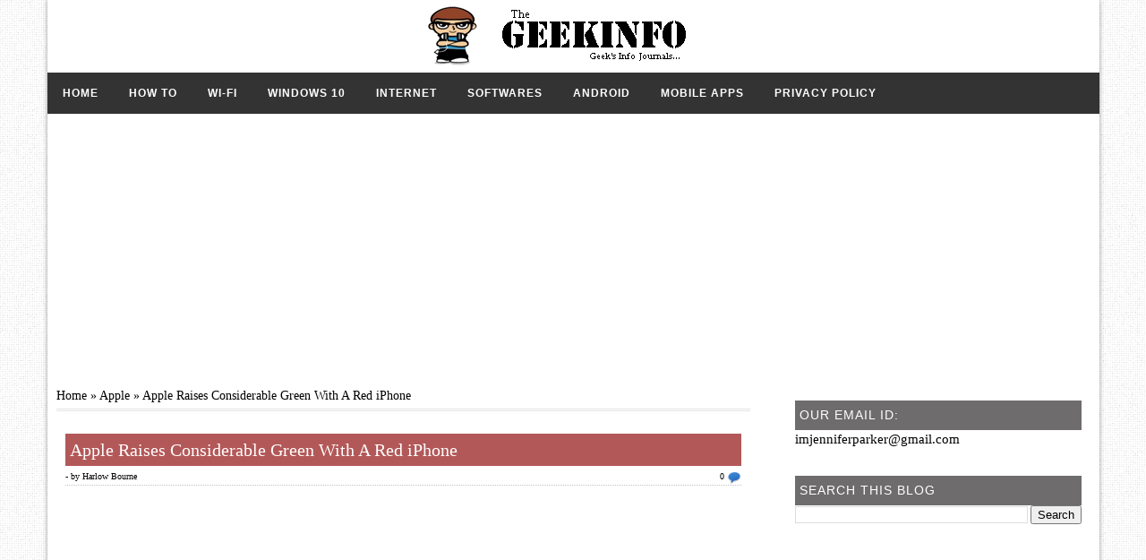

--- FILE ---
content_type: text/html; charset=UTF-8
request_url: https://www.thegeekinfo.com/2018/05/Apple-Raises-Considerable-Green-With-Red-iPhone.html
body_size: 18924
content:
<!DOCTYPE html>
<html xmlns='http://www.w3.org/1999/xhtml' xmlns:b='http://www.google.com/2005/gml/b' xmlns:data='http://www.google.com/2005/gml/data' xmlns:expr='http://www.google.com/2005/gml/expr'>
<head>
<link href='https://www.blogger.com/static/v1/widgets/2944754296-widget_css_bundle.css' rel='stylesheet' type='text/css'/>
<meta content='f3316c578867d48e7ec6155f64066065' name='p:domain_verify'/>
<script async='async' src='//pagead2.googlesyndication.com/pagead/js/adsbygoogle.js'></script>
<script>
     (adsbygoogle = window.adsbygoogle || []).push({
          google_ad_client: "ca-pub-1857009524201175",
          enable_page_level_ads: true
     });
</script>
<title>Apple Raises Considerable Green With A Red iPhone | The Geek Info</title>
<meta content='width=device-width, initial-scale=1, initial-scale=1' name='viewport'/>
<meta content='text/html; charset=UTF-8' http-equiv='Content-Type'/>
<meta content='blogger' name='generator'/>
<link href='https://www.thegeekinfo.com/favicon.ico' rel='icon' type='image/x-icon'/>
<link href='https://www.thegeekinfo.com/2018/05/Apple-Raises-Considerable-Green-With-Red-iPhone.html' rel='canonical'/>
<link rel="alternate" type="application/atom+xml" title="The Geek Info - Atom" href="https://www.thegeekinfo.com/feeds/posts/default" />
<link rel="alternate" type="application/rss+xml" title="The Geek Info - RSS" href="https://www.thegeekinfo.com/feeds/posts/default?alt=rss" />
<link rel="service.post" type="application/atom+xml" title="The Geek Info - Atom" href="https://www.blogger.com/feeds/3069120522720847062/posts/default" />

<link rel="alternate" type="application/atom+xml" title="The Geek Info - Atom" href="https://www.thegeekinfo.com/feeds/5004303680334322843/comments/default" />
<!--Can't find substitution for tag [blog.ieCssRetrofitLinks]-->
<link href='https://blogger.googleusercontent.com/img/b/R29vZ2xl/AVvXsEgs3tdnq1_rQiS0e3UJ6x8gu9Z2aNhlJs80OvIUfeQAgr6bszshdidLRgHdBSATB2SPIgxN5NihWzF73O_9huN9MmzgX7F3KWxftqJWB-aknq6PqRmk7PzciLQsv2Y8gN-aVbaiGYzUcVA/s640/Apple-iPhone-Product.JPG' rel='image_src'/>
<meta content='Picture an iPhone - It doesn’t matter which generation. You probably just imagined a thin black rectangle, maybe basing it on your brand new X. Or, if you’re particularly adventurous, maybe you visualized a thin grey rectangle.' name='description'/>
<meta content='https://www.thegeekinfo.com/2018/05/Apple-Raises-Considerable-Green-With-Red-iPhone.html' property='og:url'/>
<meta content='Apple Raises Considerable Green With A Red iPhone' property='og:title'/>
<meta content='Picture an iPhone - It doesn’t matter which generation. You probably just imagined a thin black rectangle, maybe basing it on your brand new X. Or, if you’re particularly adventurous, maybe you visualized a thin grey rectangle.' property='og:description'/>
<meta content='https://blogger.googleusercontent.com/img/b/R29vZ2xl/AVvXsEgs3tdnq1_rQiS0e3UJ6x8gu9Z2aNhlJs80OvIUfeQAgr6bszshdidLRgHdBSATB2SPIgxN5NihWzF73O_9huN9MmzgX7F3KWxftqJWB-aknq6PqRmk7PzciLQsv2Y8gN-aVbaiGYzUcVA/w1200-h630-p-k-no-nu/Apple-iPhone-Product.JPG' property='og:image'/>
<script src="//code.jquery.com/jquery-1.8.3.min.js" type="text/javascript"></script>
<style id='page-skin-1' type='text/css'><!--
/* Variable definitions
=====================================================
<Variable name="textcolor" description="Text Color" type="color" default="#ccc">
<Variable name="linkcolor" description="Link Color" type="color" default="#c22400">
<Variable name="descriptioncolor" description="Blog Description Color" type="color" default="#888">
<Variable name="homewidgetheadcolor" description="Home Widget Header Color" type="color" default="#6e6c6c">
<Variable name="sidebarwidgetheadcolor" description="Sidebar Widget Header Color" type="color" default="#6e6c6c">
<Variable name="posttitlecolor" description="Post Title Background Color" type="color" default="#6e6c6c">
<Variable name="posttitletextcolor" description="Post Title Text Color" type="color" default="#fff">
/* .post-title a */
<Variable name="homewidgettextcolor" description="Home Widget Title Text Color" type="color" default="#fff">
/* .hwidgetbar h2 */
<Variable name="sidebarwidgettextcolor" description="Sidebar Widget Title Text Color" type="color" default="#fff">
/* .sidebar h2 */
<Variable name="homewidgetlinkhovercolor" description="Home Widget Link Hover Color" type="color" default="#fff">
<Variable name="homewidgetlinktextcolor" description="Home Widget Link Text Color" type="color" default="#fff">
<Variable name="homewidgetlinkhoverbackcolor" description="Home Widget Link Hover Background Color" type="color" default="#9b9797">
<Variable name="relatedpostlinkcolor" description="Related Post Link Color" type="color" default="#9b9797">
<Variable name="sidebarlinkcolor" description="Sidebar Link Color" type="color" default="#9b9797">
<Variable name="menubgcolor" description="Menu Background Color" type="color" default="#9b9797">
<Variable name="menubghovercolor" description="Menu Hover Background Color" type="color" default="#9b9797">
<Variable name="menulinkcolor" description="Menu Link Color" type="color" default="#9b9797">
<Variable name="menulinkhovercolor" description="Menu Link Hover Color" type="color" default="#9b9797">
<Variable name="footerbg" description="Footer Background Color" type="color" default="#9b9797">
=====================================================*/
/* RESET BLOGGER
======================================*/
body .navbar,.home-link,.date-header,.icon-action,.status-msg-wrap,.widget-item-control,.feed-links,#skiplinks {display:none!important}
a, abbr, address, article, aside, blockquote, body, button, caption, cite, code, dd, del, dfn, div, dl, dt, fieldset, figure, footer, form, h1, h2, h3, h4, h5, h6, header, html, iframe, img, ins, kbd, label, legend, li, nav, object, ol, p, pre, q, samp, section, span, strike, table, tbody, td, tfoot, th, thead, tr, tt, ul, var {
margin: 0px;
padding: 0px;
border: 0px none;
outline: 0px none;
font-weight: normal;
font-size: 100%;
vertical-align: baseline;
}
body#layout div.section {
float:right!important;
}
body#layout{
width:100%;
}
body#layout #main-wrapper {
display: inline-block;
float: left;
overflow: visible;
width: 70%;
}
body#layout #sidebar-wrapper {
float: right;
overflow: visible;
width: 25%;
}
body#layout #lower-wrapper > div {
display: inline-block;
width: 20%;
}
h1 { font-size: 32px; }
h2 { font-size: 24px; }
h3 { font-size: 20px; }
h4 { font-size: 18px; }
h5 { font-size: 15px; }
/* CUSTOM CSS
========================================*/
h2,h3,h4,h5,h6{
font-family: Oswald,Roboto,"Droid Sans",sans-serif;
font-style: normal;
}
#related-posts li{
list-style:none;
}
.bbrecpost2 a,.widget-content li a,#related-posts li a{
background: #FFF url("https://blogger.googleusercontent.com/img/b/R29vZ2xl/AVvXsEiAoknus62XTydhcNo7y-6sLMEzoujNAe93iOkSFn7EroEVwdEcuJiqiQD3mpxk4xg3HUkBy9ueWiazQJO_Yv24sjrtsGX6G1O7ocTKwHzEzEzTahqyXwVn91PMAGw4hOK2Mk67NGTnzTs/s1600/1410155929_icon-arrow-right-b-16.png") no-repeat scroll 1px 50%;
padding: 1px 20px;
position: relative;
display:block;
color: #000000;
}
#related-posts li a{
color:#000000;
}
.bbrecpost2 a,#related-posts a{
border-bottom: 1px dashed #CCC;
}
.bbrecpost2 span:hover > a,.bbrecpost2 span:hover{
background-color: #9b9797;
color: #ffffff !important;
}
#hwidgetbar-wrapper .widget-content li,#related-posts li{
border-bottom: 1px dashed #ccc !important;
}
#hwidgetbar-wrapper .widget-content li:hover > a,
#hwidgetbar-wrapper .widget-content li:hover,#related-posts li:hover > a,#related-posts li:hover{
background-color: #9b9797;
color: #ffffff !important;
}
.sidebar li:hover > a,
.sidebar li:hover{
background-color: #9b9797;
color: #ffffff !important;
}
.comments-link {
float: right;
margin-left: 15px;
}
.post-footer{
font-size:12px !important
}
.post-footer span a.tags{
background: #333333 none repeat scroll 0 0;
border-radius: 4px;
color: #ffffff;
font-weight: normal;
margin: 0;
padding: 2px 10px;
}
.post-footer span a.tags:hover{
background: #b35858 none repeat scroll 0 0;
}
#related-posts {
float: left;
height: 100%;
margin-top: 10px;
min-height: 100%;
padding-left: 5px;
padding-top: 1px;
}
#related-posts h2{
background: #6e6c6c none repeat scroll 0 0;
color: #fff;
font-size: 1.07692rem;
font-weight: normal;
letter-spacing: 1px;
margin: 0;
padding: 0.3rem 1rem;
}
/* HTML5
========================================*/
section,article,aside,hgroup,header,footer{display:block}
/* BASICS
========================================*/
html {
background: url('https://blogger.googleusercontent.com/img/b/R29vZ2xl/AVvXsEj2vAmyypozKX-y92n04L5NjsxUNbGSJMUSHBrMvwB5uBWU7THFppyOZ2apPbQ2n89c41kCykGQvohhwRYtidCjVu-jSUPDlwvQTQ8xUi20Dey8b5hQBfcaSNQ_OmZnSJYTPYWcuUkT7Hk/s1600/pattern1.png') repeat scroll 0% 0% #FFF;
}
body {
width: 1175px;
position: relative;
z-index: 0;
margin: 0px auto;
background-color: #fff;
box-shadow: 0px 0px 5px rgba(0, 0, 0, 0.4);
word-wrap:break-word;
line-height:1.4;
font-size:15px;
font-family: Georgia;
}
a{color:#000;text-decoration:none}
a:hover,a:focus{color:#666}
.h1,h2,h3,h4{text-transform:uppercase;font-family:'Oswald',arial;font-weight:800}
p {margin: 0 0 10px 0}
code{font:normal 12px/1.4 monospace}
blockquote {
font: 14px/22px normal helvetica, sans-serif;
margin-top: 10px;
margin-bottom: 10px;
margin-left: 50px;
padding-left: 15px;
border-left: 3px solid #ccc;
-webkit-user-select: text;
-khtml-user-select: text;
-moz-user-select: text;
-ms-user-select: text;
user-select: text;
}
.clear{clear:both}
a img {
vertical-align: bottom;
border: medium none;
border-width:0
}
img {
max-width: 100%;
height: auto;
vertical-align: middle;
border: 0px none;
}
.left-align{float:left}
pre code {
font-family: "Courier New",monospace;
background:#000000;
color: #FFF;
padding: 10px !important;
font-size: 12px;
line-height: 1.6;
display: block;
overflow: auto;
word-wrap: break-word;
white-space: pre;
-webkit-user-select: text; -khtml-user-select: text; -moz-user-select: text; -ms-user-select: text; user-select: text;
}
code {
font-family: "Courier New",monospace;
padding: 1px 4px;
background:#EEE;
border-radius: 2px;
}
/* Menu styles */
/*@import url(http://fonts.googleapis.com/css?family=Montserrat:400,700);*/
#cssmenu{
z-index:200 !important;
}
#cssmenu,
#cssmenu ul,
#cssmenu ul li,
#cssmenu ul li a,
#cssmenu #menu-button {
margin: 0;
padding: 0;
border: 0;
list-style: none;
line-height: 1;
display: block;
position: relative;
-webkit-box-sizing: border-box;
-moz-box-sizing: border-box;
box-sizing: border-box;
background:#333333;
}
#cssmenu:after,
#cssmenu > ul:after {
content: ".";
display: block;
clear: both;
visibility: hidden;
line-height: 0;
height: 0;
}
#cssmenu #menu-button {
display: none;
}
#cssmenu {
font-family: Montserrat, sans-serif;
background: #333333;
}
#cssmenu > ul > li {
float: left;
}
#cssmenu.align-center > ul {
font-size: 0;
text-align: center;
}
#cssmenu.align-center > ul > li {
display: inline-block;
float: none;
}
#cssmenu.align-center ul ul {
text-align: left;
}
#cssmenu.align-right > ul > li {
float: right;
}
#cssmenu > ul > li > a {
padding: 17px;
font-size: 12px;
letter-spacing: 1px;
text-decoration: none;
color: #ffffff;
font-weight: 700;
text-transform: uppercase;
}
#cssmenu > ul > li:hover > a {
color: #ffffff;
background:#777477;
}
#cssmenu > ul > li > a:hover{
background:#777477;
}
#cssmenu > ul > li.has-sub > a {
padding-right: 30px;
}
#cssmenu > ul > li.has-sub > a:after {
position: absolute;
top: 22px;
right: 11px;
width: 8px;
height: 2px;
display: block;
background: #ffffff;
content: '';
}
#cssmenu > ul > li.has-sub > a:before {
position: absolute;
top: 19px;
right: 14px;
display: block;
width: 2px;
height: 8px;
background: #ffffff;
content: '';
-webkit-transition: all .25s ease;
-moz-transition: all .25s ease;
-ms-transition: all .25s ease;
-o-transition: all .25s ease;
transition: all .25s ease;
}
#cssmenu > ul > li.has-sub:hover > a:before {
top: 23px;
height: 0;
}
#cssmenu ul ul {
position: absolute;
left: -9999px;
}
#cssmenu.align-right ul ul {
text-align: right;
}
#cssmenu ul ul li {
height: 0;
-webkit-transition: all .25s ease;
-moz-transition: all .25s ease;
-ms-transition: all .25s ease;
-o-transition: all .25s ease;
transition: all .25s ease;
}
#cssmenu li:hover > ul {
left: auto;
}
#cssmenu.align-right li:hover > ul {
left: auto;
right: 0;
}
#cssmenu li:hover > ul > li {
height: 35px;
}
#cssmenu ul ul ul {
margin-left: 100%;
top: 0;
}
#cssmenu.align-right ul ul ul {
margin-left: 0;
margin-right: 100%;
}
#cssmenu ul ul li a {
border-bottom: 1px solid rgba(150, 150, 150, 0.15);
padding: 11px 15px;
width: 170px;
font-size: 12px;
text-decoration: none;
color: #ffffff;
font-weight: 400;
background: #333333;
}
#cssmenu ul ul li a:hover {
background:#777477;
}
#cssmenu ul ul li:last-child > a,
#cssmenu ul ul li.last-item > a {
border-bottom: 0;
}
#cssmenu ul ul li:hover > a,
#cssmenu ul ul li a:hover {
color: #ffffff;
}
#cssmenu ul ul li.has-sub > a:after {
position: absolute;
top: 16px;
right: 11px;
width: 8px;
height: 2px;
display: block;
background: #dddddd;
content: '';
}
#cssmenu.align-right ul ul li.has-sub > a:after {
right: auto;
left: 11px;
}
#cssmenu ul ul li.has-sub > a:before {
position: absolute;
top: 13px;
right: 14px;
display: block;
width: 2px;
height: 8px;
background: #dddddd;
content: '';
-webkit-transition: all .25s ease;
-moz-transition: all .25s ease;
-ms-transition: all .25s ease;
-o-transition: all .25s ease;
transition: all .25s ease;
}
#cssmenu.align-right ul ul li.has-sub > a:before {
right: auto;
left: 14px;
}
#cssmenu ul ul > li.has-sub:hover > a:before {
top: 17px;
height: 0;
}
@media all and (max-width: 768px), only screen and (-webkit-min-device-pixel-ratio: 2) and (max-width: 1024px), only screen and (min--moz-device-pixel-ratio: 2) and (max-width: 1024px), only screen and (-o-min-device-pixel-ratio: 2/1) and (max-width: 1024px), only screen and (min-device-pixel-ratio: 2) and (max-width: 1024px), only screen and (min-resolution: 192dpi) and (max-width: 1024px), only screen and (min-resolution: 2dppx) and (max-width: 1024px) {
#cssmenu {
width: 100%;
}
#cssmenu ul {
width: 100%;
display: none;
}
#cssmenu.align-center > ul {
text-align: left;
}
#cssmenu ul li {
width: 100%;
border-top: 1px solid rgba(120, 120, 120, 0.2);
}
#cssmenu ul ul li,
#cssmenu li:hover > ul > li {
height: auto;
}
#cssmenu ul li a,
#cssmenu ul ul li a {
width: 100%;
border-bottom: 0;
}
#cssmenu > ul > li {
float: none;
}
#cssmenu ul ul li a {
padding-left: 25px;
}
#cssmenu ul ul ul li a {
padding-left: 35px;
}
#cssmenu ul ul li a {
color: #dddddd;
background: none;
}
#cssmenu ul ul li:hover > a,
#cssmenu ul ul li.active > a {
color: #ffffff;
}
#cssmenu ul ul,
#cssmenu ul ul ul,
#cssmenu.align-right ul ul {
position: relative;
left: 0;
width: 100%;
margin: 0;
text-align: left;
}
#cssmenu > ul > li.has-sub > a:after,
#cssmenu > ul > li.has-sub > a:before,
#cssmenu ul ul > li.has-sub > a:after,
#cssmenu ul ul > li.has-sub > a:before {
display: none;
}
#cssmenu #menu-button {
display: block;
padding: 17px;
color: #dddddd;
cursor: pointer;
font-size: 12px;
text-transform: uppercase;
font-weight: 700;
}
#cssmenu #menu-button:after {
position: absolute;
top: 22px;
right: 17px;
display: block;
height: 4px;
width: 20px;
border-top: 2px solid #dddddd;
border-bottom: 2px solid #dddddd;
content: '';
}
#cssmenu #menu-button:before {
position: absolute;
top: 16px;
right: 17px;
display: block;
height: 2px;
width: 20px;
background: #dddddd;
content: '';
}
#cssmenu #menu-button.menu-opened:after {
top: 23px;
border: 0;
height: 2px;
width: 15px;
background: #ffffff;
-webkit-transform: rotate(45deg);
-moz-transform: rotate(45deg);
-ms-transform: rotate(45deg);
-o-transform: rotate(45deg);
transform: rotate(45deg);
}
#cssmenu #menu-button.menu-opened:before {
top: 23px;
background: #ffffff;
width: 15px;
-webkit-transform: rotate(-45deg);
-moz-transform: rotate(-45deg);
-ms-transform: rotate(-45deg);
-o-transform: rotate(-45deg);
transform: rotate(-45deg);
}
#cssmenu .submenu-button {
position: absolute;
z-index: 99;
right: 0;
top: 0;
display: block;
border-left: 1px solid rgba(120, 120, 120, 0.2);
height: 46px;
width: 46px;
cursor: pointer;
}
#cssmenu .submenu-button.submenu-opened {
background: #262626;
}
#cssmenu ul ul .submenu-button {
height: 34px;
width: 34px;
}
#cssmenu .submenu-button:after {
position: absolute;
top: 22px;
right: 19px;
width: 8px;
height: 2px;
display: block;
background: #dddddd;
content: '';
}
#cssmenu ul ul .submenu-button:after {
top: 15px;
right: 13px;
}
#cssmenu .submenu-button.submenu-opened:after {
background: #ffffff;
}
#cssmenu .submenu-button:before {
position: absolute;
top: 19px;
right: 22px;
display: block;
width: 2px;
height: 8px;
background: #dddddd;
content: '';
}
#cssmenu ul ul .submenu-button:before {
top: 12px;
right: 16px;
}
#cssmenu .submenu-button.submenu-opened:before {
display: none;
}
}
/* Header
==========================================*/
#header-wrapper {
margin-bottom: 10px;
background: none repeat scroll 0% 0% #fff;
}
.topContainer {
background: none repeat scroll 0% 0% #fff;
padding-bottom: 12px;
}
.clearfix:before, .clearfix:after {
display: table;
content: "";
line-height: 0;
}
/*#header-inner {background-position: center;margin-left: auto;margin-right: auto;}*/
#header-inner {
background-position: center !important;
width: 100% !important;
text-align: center;
}
#header-inner img {
margin: auto;
}
#header {
width: 95%;
float: left;
margin: 2px 0px 3px 22px;
}
#header2 {float: right;margin-top: 10px;width: 720px;margin-right: 0px;}
.header .widget, .header2 .widget {margin:0 auto;padding:5px 0px 5px 0px;}
#header h1 {font-weight:bold;margin:0 auto;padding:0;font-family:Georgia;font-size:40px;}
#header a {color:#FFFFFF;text-decoration:none;}
#header a:hover {color:#f5f5f5;}
#header .description {display:none}
#header img {margin-left:10 auto;margin-right: auto;}
/* Content
=================================================*/
#content-wrapper{padding:10px;padding-right:0px !important;}
#main-wrapper, #main{-webkit-user-select: none; -khtml-user-select: none; -moz-user-select: -moz-none; -ms-user-select: none; user-select: none;float:left;overflow:hidden;word-wrap:break-word;width:775px;}
#sidebar-wrapper{margin-right:10px;float:right;overflow:hidden;width:340px;word-wrap:break-word}
/* Sidebar
==============================================*/
.sidebar {background:#ffffff;padding:10px;border:1px solid #ddd}
/*.sidebar h2 {font-family: Georgia;padding-bottom:5px;margin-bottom:10px;letter-spacing:0.1em;line-height:1.1;color:#000;font-size:20px;font-weight:800;}*/
.sidebar h2{       background: #6e6c6c none repeat scroll 0 0;
color: #ffffff;
font-size: 14px;
font-weight: lighter;
letter-spacing: 1px;
margin: 0;
padding: 7px 5px;}
.sidebar a:hover{color:#000000}
.sidebar a{color:#000000 !important}
.sidebar .widget{padding-bottom:30px}
.sidebar li{border-bottom:1px solid #ccc;list-style:none;padding:3px 0}
.Label li{float:left;margin:2px;width:48.5%}
.FLC{
clear:both
}
.FLC:after{
display:block;
visibility:hidden;
clear:both;
height:0;
font-size:0;
content:" "
}
/* Post
==================================================*/
.post {margin: 10px 0px 10px 0px;padding:10px 10px;background:#fff;overflow:hidden;}
/*.post-title a{
font-family: Arial;
padding: 5px 0 5px 0px;
margin: 3px 5px 3px 0px;
line-height:40px;
font-size:24px;
color:#111;
font-weight:normal;
text-transform:none;
text-shadow: 1px 1px 3px #fff;
text-decoration:none
}*/
header{background: #b35858 none repeat scroll 0 0;}
h1.post-title{
font-size:20px;
line-height:1.3em;
padding:5px
}
.post-title a{
color: #ffffff;
font-size: 20px;
text-align: left;
}
.post-body {
border-top: 1px dotted #C1C1C1;
padding-top: 10px;
}
.post-body a{
text-decoration:underline;
color:#7DAA00;
}
.post-body a:hover {
text-decoration:none;
color:#7DAA00;
}
.post-body{font-family: Georgia;overflow:hidden;clear:both;padding:20px 0 10px;font-size: 16px;}
.post-body h2 {border-bottom: 3px solid #000000; padding:5px 0 5px;clear:both}
.post-body h3{border-bottom: 2px solid #000000; padding:5px 0 5px;clear:both}
.post-body img{margin-bottom:10px}
.post-body ul,.post-body ol{margin:0 0 10px 40px !important}
.post-body li{padding-bottom:5px}
.fn{color: #3C3C3C;font-weight: 700;text-decoration: none;}
.post-header,.post-footer{text-transform:normal;font-family:verdana;font-size:10px;clear:both}
.post-header{margin-top:5px;}
.post-footer{color:#999}
.post-footer{margin:10px 0px 10px 0px;padding:10px;10px;overflow:hidden}
.post-labels{float:left}
.fn a{
color:#000000;
font-weight:bold;
text-decoration:none;
}
.readmore a{
background: none repeat scroll 0% 0% #000;
color: #FFF;
text-decoration:none;
border-radius: 5px;
margin-bottom: 15px;
padding: 3px 12px;
font-family: Georgia;
font-size: 16px;
font-weight: 400;
text-shadow: 0px 0px 1px #DDD;
text-transform: uppercase;
}
.readmore a:hover{
color: #FFF !important;
text-decoration:none !important;;
}
/* Page Navigation
==============================================*/
.showpageOf { display: none; } .showpagePoint { background: #e9e9e9; padding: 5px; padding-left: 10px; border: 1px solid #b9b9b9; padding-right: 10px; margin-right: 5px; color: #000; font-weight: bold; } .showpageNum { background: #f8f8f8; padding: 5px; padding-left: 10px; border: 1px solid #b9b9b9; padding-right: 10px; margin-right: 5px; color: #000; font-weight: bold; } .showpage { background: #f8f8f8; padding: 5px; padding-left: 10px; border: 1px solid #b9b9b9; padding-right: 10px; margin-right: 5px; color: #000; font-weight: bold; }
/* Profile
==============================================*/
.profile-img {width:70px;height:60px;padding:6px;overflow: hidden;margin-top:5px;border:1px solid #ccc;background:#fff;}
.profile-data {font-family:'Cedarville Cursive', cursive;font-size:18px;font-color:#111;margin:-4px; letter-spacing:.1em; line-height:1.1em;font-weight:800;}
.profile-datablock {margin:.5em 0 .5em;}
.profile-textblock {margin: 0.8em 0;line-height: 1.6em;}
.profile-link {font-size:11px;text-transform:uppercase;letter-spacing: 0em;}
/* Footer
==============================================*/
#Footer {
font-family: Georgia;
position: relative;
background: none repeat scroll 0% 0% #000;
color: #FFF;
font-size: 12px;
}
#lower, #lower a{
color: #FFF;
margin:auto;
padding:18px 0px 0px 0px
width: 100%;
font-size: 12px;
background:none repeat scroll 0% 0% #000;
}
#lower-wrapper {
margin:auto;
padding: 20px 0px 20px 0px;
width: 100%;
background:#838181;
}
#lowerbar-wrapper {
background:none repeat scroll 0% 0% #000;
float: left;
margin: 5px 9px auto;
padding-bottom: 20px;
width: 23%;
text-align: left;
font-size:100%;
line-height: 1.6em;
word-wrap: break-word;
overflow: hidden;
}
.lowerbar {margin: 0; padding: 0;}
.lowerbar .widget {margin: 0; padding: 10px 20px 0px 20px;}
.lowerbar h2 {
text-transform: uppercase;
border-bottom: 1px solid #FFF;
text-align: left;
margin-top: 0px;
color: #FFF;
margin-bottom: 10px;
font-size: 12px;
}
}
.lowerbar ul {
margin: 0px 0px 0px 0px;
padding: 0px 0px 0px 0px;
list-style-type: none;
}
.lowerbar li {
margin: 0px 0px 2px 0px;
padding: 0px 0px 1px 0px;
list-style-type: none;
}
/* Comment
==============================================*/
#comments h4 {
font-weight:700;
line-height:1.4em;
text-transform:uppercase;
letter-spacing:.2em;
color:#333;
margin:1em 0;
}
#comments-block {
line-height:1.6em;
margin:1em 0 1.5em;
}
#comments-block .comment-body {
margin:.25em 0 0;
}
#comments-block .comment-footer {
line-height:1.4em;
text-transform:uppercase;
letter-spacing:.1em;
margin:-0.25em 0 2em;
}
#comments-block .comment-body p {
margin:0 0 .75em;
}
#comments{overflow:hidden}
#comments h4{display:inline;padding:10px;line-height:40px}
#comments h4,.comments .comment-header,.comments .comment-thread.inline-thread .comment{position:relative}
#comments h4,.comments .continue a{background:none repeat scroll 0% 0% #000}
#comments h4,.comments .user a,.comments .continue a{font-size:16px}
#comments h4,.comments .continue a{font-weight:normal;color:#fff}
#comments h4:after{content:"";position:absolute;bottom:-10px;left:10px;border-top:10px solid #000;border-right:20px solid transparent;width:0;height:0;line-height:0}
#comments .avatar-image-container img{border:0}
.comment-thread{color:#111}
.comment-thread a{color:#777}
.comment-thread ol{margin:0 0 20px}
.comment-thread .comment-content a,.comments .user a,.comments .comment-thread.inline-thread .user a{color:#000000}
.comments .avatar-image-container,.comments .avatar-image-container img{width:48px;max-width:48px;height:48px;max-height:48px}
.comments .comment-block,.comments .comments-content .comment-replies,.comments .comment-replybox-single{margin-left:60px}
.comments .comment-block,.comments .comment-thread.inline-thread .comment{border:1px solid #ddd;background:#f9f9f9;padding:10px}
.comments .comments-content .comment{margin:15px 0 0;padding:0;width:100%;line-height:1em}
.comments .comments-content .icon.blog-author{position:absolute;top:-12px;right:-12px;margin:0;background-image: url(https://blogger.googleusercontent.com/img/b/R29vZ2xl/AVvXsEhYrViOmZy_QqMuehOUhSrRBAg4pZ5sSiPX1ZXD-wjjsLJ5ZIvFaGP-B2gCcPxsf7jyCYRtj3Nn4KGvxz83f6BC5otfRWJxhY8K_Qt35HNr9bsqSLSjQGfHlvlJB0X7MKn6N8qOwsGpeKcD/s1600/rb+green+ribbon.gif);width:36px;height:36px}
.comments .comments-content .inline-thread{padding:0 0 0 20px}
.comments .comments-content .comment-replies{margin-top:0}
.comments .comment-content{padding:5px 0;line-height:1.4em}
.comments .comment-thread.inline-thread{border-left:1px solid #000;background:transparent}
.comments .comment-thread.inline-thread .comment{width:auto}
.comments .comment-thread.inline-thread .comment:after{content:"";position:absolute;top:10px;left:-20px;border-top:1px solid #000;width:10px;height:0px}
.comments .comment-thread.inline-thread .comment .comment-block{border:0;background:transparent;padding:0}
.comments .comment-thread.inline-thread .comment-block{margin-left:48px}
.comments .comment-thread.inline-thread .user a{font-size:13px}
.comments .comment-thread.inline-thread .avatar-image-container,.comments .comment-thread.inline-thread .avatar-image-container img{width:36px;max-width:36px;height:36px;max-height:36px}
.comments .continue{border-top:0;width:100%}
.comments .continue a{padding:10px 0;text-align:center}
.comment .continue{display:none}
#comment-editor{width:100%!important}
.comment-form{width:100%;max-width:100%}
/* Subscription Email widget
===============================================*/
.sidebar .FollowByEmail .follow-by-email-inner .follow-by-email-address {
border: 2px solid #ffffff;
height: 21px;
width: 98%;
}
.sidebar .FollowByEmail .follow-by-email-inner .follow-by-email-submit {
background:#000;
color: #fff;
font-family: tahoma;
font-size: 11px;
font-weight: bold;
height: 24px;
width: 70px;
cursor:pointer;
}
.FollowByEmail .follow-by-email-inner input:hover {
color: #666 !important;
}
.sidebar .FollowByEmail .follow-by-email-inner form{
margin:0;
}
.post-body img {max-width:99% !important;}
.post-body img {max-width:99% !important;}
/* Responsive
===============================================*/
@media screen and (max-width:1039px) {
body {
width:100% !important;
}
#sidebar-wrapper {
width: 280px;
margin: 0;
}
}
@media screen and (max-width:960px) {
#hwidgetbar-wrapper{
width:100%
}
.post-title {
font-size: 19px;
}
body {
width:100%;
}
#main-wrapper, #main {
width: 100%;
background: none repeat scroll 0% 0% #FFF;
}
#home-slider{display:none !important;}
#selectnav1 {
text-align:center;
font-weight:bold;
font-size:14px;
}
#sidebar-wrapper {
width: 100%;
margin: 0;
}
.sidebar {
width: 100%;
padding:0px;
float:left;
}
#menu-top, #topmobilemenu {
display : none;
}
.selectnav {
background: url(https://blogger.googleusercontent.com/img/b/R29vZ2xl/AVvXsEjm5a_-MS_zXXYaPYrw6dyqPsSO-bp1iTVhF1n3wff7WjXqABC2D8gLNKOTCoCt5HK2MLu6EcTRgAr9JFK0YG-ZsQsLlEUTxivp6cRHR3EooRp66TLQV3dRxwXpfY4DV1OmZ3y1n7jTuGDy/s1600/down_arrow_select.jpg) no-repeat right #ddd;
display : block !important;
margin : 0px;
width: 100%;
height: 34px;
font-weight:bold;
font-size:14px;
line-height:28px;
-webkit-appearance: none;
}
#selectnav2 {
background-color: #d4d4d4 !important;
border : #232323 solid 1px;
display : block;
color : #333;
position : inherit;
}
}
@media screen and (max-width:900px) {
.post-title {
font-size: 19px;
}
body {
width:100%;
}
#main-wrapper, #main {
width: 100%;
background: none repeat scroll 0% 0% #FFF;
}
#selectnav1 {
text-align:center;
font-weight:bold;
font-size:14px;
}
#sidebar-wrapper {
width: 100%;
margin: 0;
}
.sidebar {
width: 100%;
padding:0px;
float:left;
}
#menu-top, #topmobilemenu {
display : none;
}
.selectnav {
background: url(https://blogger.googleusercontent.com/img/b/R29vZ2xl/AVvXsEjm5a_-MS_zXXYaPYrw6dyqPsSO-bp1iTVhF1n3wff7WjXqABC2D8gLNKOTCoCt5HK2MLu6EcTRgAr9JFK0YG-ZsQsLlEUTxivp6cRHR3EooRp66TLQV3dRxwXpfY4DV1OmZ3y1n7jTuGDy/s1600/down_arrow_select.jpg) no-repeat right #ddd;
display : block !important;
margin : 0px;
width: 100%;
height: 34px;
font-weight:bold;
font-size:14px;
line-height:28px;
-webkit-appearance: none;
}
#selectnav2 {
background-color: #d4d4d4 !important;
border : #232323 solid 1px;
display : block;
color : #333;
position : inherit;
}
}
@media screen and (max-width:865px) {
body {
width:100%;
}
}
@media screen and (max-width:760px) {
body {
width:100%;
}
}
@media screen and (max-width:728px) {
body {
width:100%;
}
}
@media screen and (max-width:720px) {
body {
width:100%;
}
}
@media screen and (max-width:600px) {
body {
width:100%;
}
}
@media screen and (max-width:550px) {
body {
width:100%;
}
}
@media screen and (max-width:520px) {
body {
width:100%;
}
}
@media screen and (max-width:460px) {
body {
width:100%;
}
}
@media screen and (max-width:415px) {
body {
width:100%;
}
}
@media screen and (max-width:400px) {
body {
width:100%;
}
}
@media screen and (max-width:300px) {
body {
width:100%;
}
}
@media only screen and (max-width:985px) {
.post-title {
font-size: 19px;
}
body {
width:100%;
}
#main-wrapper, #main {
width: 100%;
background: none repeat scroll 0% 0% #FFF;
}
#selectnav1 {
text-align:center;
font-weight:bold;
font-size:14px;
}
#sidebar-wrapper {
width: 100%;
margin: 0;
}
.sidebar {
width: 100%;
padding:0px;
float:left;
}
#menu-top, #topmobilemenu {
display : none;
}
.selectnav {
background: url(https://blogger.googleusercontent.com/img/b/R29vZ2xl/AVvXsEjm5a_-MS_zXXYaPYrw6dyqPsSO-bp1iTVhF1n3wff7WjXqABC2D8gLNKOTCoCt5HK2MLu6EcTRgAr9JFK0YG-ZsQsLlEUTxivp6cRHR3EooRp66TLQV3dRxwXpfY4DV1OmZ3y1n7jTuGDy/s1600/down_arrow_select.jpg) no-repeat right #ddd;
display : block !important;
margin : 0px;
width: 100%;
height: 34px;
font-weight:bold;
font-size:14px;
line-height:28px;
-webkit-appearance: none;
}
#selectnav2 {
background-color: #d4d4d4 !important;
border : #232323 solid 1px;
display : block;
color : #333;
position : inherit;
}
}
@media screen and (max-width:783px){
.post-title {
font-size: 19px;
}
body {
width:100%;
}
#header {
width: 100%;
float: left;
margin: 0px 0px 0px 0px;
text-align:center;
}
#content-wrapper {
padding:0;
padding-top: 10px;
}
#main-wrapper, #main {
width: 100%;
background: none repeat scroll 0% 0% #FFF;
}
#sidebar-wrapper {
width: 100%;
margin: 0;
}
.sidebar {
padding:0px;
}
.PopularPosts .item-thumbnail {
margin: 3px 1px 7px 6px;
}
.PopularPosts .item-thumbnail img {
margin: 0px;
width: 200px;
height: 200px;
padding: 11px;
}
.PopularPosts .item-title a {
width: 200px;
font-size: 20px;
padding: 0px 11px;
}
#lowerbar-wrapper {
width: 22%;
margin:0px;
}
}
@media screen and (max-width:768px){
.post-title {
font-size: 18px;
}
body {
width:100%;
}
#header {
width: 100%;
float: left;
margin: 0px 0px 0px 0px;
}
.Searchbox {
width: 95%;
margin: 54px auto 0px;
}
#content-wrapper {
padding:0;
padding-top: 10px;
}
#main-wrapper, #main {
width: 100%;
background: none repeat scroll 0% 0% #FFF;
}
#sidebar-wrapper {
width: 100%;
margin: 0;
}
.sidebar {
padding:0px;
}
.PopularPosts .item-thumbnail {
margin: 3px 1px 7px 6px;
}
.PopularPosts .item-thumbnail img {
margin: 0px;
width: 200px;
height: 200px;
padding: 11px;
}
.PopularPosts .item-title a {
width: 200px;
font-size: 20px;
padding: 0px 11px;
}
#lowerbar-wrapper {
width: 100%;
margin:0px;
}
}
@media screen and (max-width:480px){
.post-title {
font-size: 17px;
}
body {
width:100%;
}
#header {
width: 100%;
float: left;
margin: 0px 0px 0px 0px;
}
.Searchbox {
width: 95%;
margin: 54px auto 0px;
}
#content-wrapper {
padding:0;
padding-top: 10px;
}
#main-wrapper, #main {
width: 100%;
background: none repeat scroll 0% 0% #FFF;
}
#sidebar-wrapper {
width: 100%;
margin: 0;
}
.sidebar {
padding:0px;
}
.PopularPosts .item-thumbnail {
margin: 3px 1px 7px 24px;
}
.PopularPosts .item-thumbnail img {
margin: 0px;
width: 100px;
height: 100px;
padding: 8px;
}
.PopularPosts .item-title a {
width: 100px;
font-size: 12px;
padding: 4px 8px;
}
#lowerbar-wrapper {
width: 100%;
margin:0px;
}
}
@media screen and (max-width:320px){
.post-title {
font-size: 16px;
}
body {
width:100%;
}
#header {
width: 100%;
float: left;
margin: 0px 0px 0px 0px;
}
#content-wrapper {
padding:0;
padding-top: 10px;
}
#main-wrapper, #main {
width: 100%;
background: none repeat scroll 0% 0% #FFF;
}
#sidebar-wrapper {
width: 100%;
margin: 0;
}
.sidebar {
padding:0px;
}
.PopularPosts .item-thumbnail {
margin: 3px 1px 7px 6px;
}
.PopularPosts .item-thumbnail img {
margin: 0px;
width: 200px;
height: 200px;
padding: 11px;
}
.PopularPosts .item-title a {
width: 200px;
font-size: 20px;
padding: 0px 11px;
}
#lowerbar-wrapper {
width: 100%;
margin:0px;
}
}
.selectnav {
display:none;
}
.breadcrumbs {
padding:5px 5px 5px 0px;
margin: 0px 0px 15px 0px;
font-size:95%;
line-height: 1.4em;
border-bottom:3px double #e6e4e3;
}
#sidebar-wrapper {margin-top: 10px;}
#blog-pager{padding:10px 0}
#blog-pager a{background: none repeat scroll 0% 0% #000000;
padding: 10px;
color: #ffffff;
font-size: 14px;
text-transform: uppercase;
font-weight: 800;
text-decoration: none;}
#blog-pager a:hover{color:#fff;background:#000000;}

--></style>
<style>

.blogger-post {margin:0;padding:0;}
body {background-color:#FFFFFF;}
.sidebar {border:0}
#home-slider{display:none !important;}

</style>
<style>



</style>
<!--[if IE 6]> <style> .Label li{width:48%} </style> <![endif]-->
<!--[if lt IE 8]> <style> .blogger-post-body{padding:8px 0 10px} </style> <![endif]-->
<script type='text/javascript'>
var thumbnail_mode = "float" ;
summary_noimg = 500;
summary_img = 390;
img_thumb_height = 120;
img_thumb_width = 180;
</script>
<script type='text/javascript'>
//<![CDATA[

function removeHtmlTag(strx,chop){
if(strx.indexOf("<")!=-1)
{
var s = strx.split("<");
for(var i=0;i<s.length;i++){
if(s[i].indexOf(">")!=-1){
s[i] = s[i].substring(s[i].indexOf(">")+1,s[i].length);
}
}
strx = s.join("");
}
chop = (chop < strx.length-1) ? chop : strx.length-2;
while(strx.charAt(chop-1)!=' ' && strx.indexOf(' ',chop)!=-1) chop++;
strx = strx.substring(0,chop-1);
return strx+' ...';
}
function createSummaryAndThumb(pID){
var div = document.getElementById(pID);
var imgtag = "";
var img = div.getElementsByTagName("img");
var summ = summary_noimg;
if(img.length>=1) {
  imgtag = '<span style="display:none; float:left; padding:0px 10px 5px 0px;"><img src="'+img[0].src+'" width="'+img_thumb_width+'px" height="'+img_thumb_height+'px"/></span>';
summ = summary_img;
}
var summary = imgtag + '<p>' + removeHtmlTag(div.innerHTML,summ) + '</p>';
div.innerHTML = summary;
}
//]]>
</script>
<link href='https://www.blogger.com/dyn-css/authorization.css?targetBlogID=3069120522720847062&amp;zx=089a85b4-3d2a-40d1-8caf-2afd8e5cc64a' media='none' onload='if(media!=&#39;all&#39;)media=&#39;all&#39;' rel='stylesheet'/><noscript><link href='https://www.blogger.com/dyn-css/authorization.css?targetBlogID=3069120522720847062&amp;zx=089a85b4-3d2a-40d1-8caf-2afd8e5cc64a' rel='stylesheet'/></noscript>
<meta name='google-adsense-platform-account' content='ca-host-pub-1556223355139109'/>
<meta name='google-adsense-platform-domain' content='blogspot.com'/>

<!-- data-ad-client=ca-pub-3809799038725508 -->

</head>
<body>
<div data-section='header' id='header-wrapper'>
<div class='topContainer clearfix'>
<div class='header section' id='header'><div class='widget Header' data-version='1' id='Header1'>
<div id='header-inner'>
<a href='https://www.thegeekinfo.com/'>
<img alt='The Geek Info' height='66px; ' id='Header1_headerimg' src='https://blogger.googleusercontent.com/img/b/R29vZ2xl/AVvXsEh51RRHYeJTgA7zpvDhlOxg8GFfxvcKjHkJBSATeLROZXm61tlfNznKe3-_p4EvX_3S2uVKNmz9pZPQbcr6_0Ah01rA_SdE0bDuwwHZp9cNIebg94HdLleloYqOvcLC_1iErHbir9ssRdx4/s1600/thegeekinfo.png' width='332px; '/>
</a>
</div>
</div></div>
</div>
<div style='clear:both;'></div>
<div class='top-nav'>
<nav id='primaryNav' role='navigation'>
<div class='hwidgetbar section' id='hmenu'><div class='widget HTML' data-version='1' id='HTML10'>
<div class='widget-content'>
<div id='cssmenu'>
<ul>
<li><a href='https://www.thegeekinfo.com/'>Home</a></li>
<li><a href='https://www.thegeekinfo.com/search/label/How%20to?&max-results=5' title='How to'>How to</a></li>
<li><a href='https://www.thegeekinfo.com/search/label/Wi-Fi?&max-results=5' title='Wi-Fi'>Wi-Fi</a></li>
<li><a href='https://www.thegeekinfo.com/search/label/Windows%2010?&max-results=5' title='Windows 10'>Windows 10</a></li>
<li><a href='https://www.thegeekinfo.com/search/label/Internet'>Internet</a></li>
<li><a href='https://www.thegeekinfo.com/search/label/Softwares'>Softwares</a></li>
<li><a href='https://www.thegeekinfo.com/search/label/Android'>Android</a></li>
<li><a href='https://www.thegeekinfo.com/search/label/Mobile%20Apps'>Mobile Apps</a></li>
<li><a href='https://www.thegeekinfo.com/p/privacy-policy.html' title='Privacy Policy'>Privacy Policy</a></li>
</ul></div>
<script async src="//pagead2.googlesyndication.com/pagead/js/adsbygoogle.js"></script>
<!-- Franchise Below Header -->
<ins class="adsbygoogle"
     style="display:block"
     data-ad-client="ca-pub-1857009524201175"
     data-ad-slot="9768027246"
     data-ad-format="link"
     data-full-width-responsive="true"></ins>
<script>
(adsbygoogle = window.adsbygoogle || []).push({});
</script>
</div>
<div class='clear'></div>
</div></div>
</nav></div>
</div><!-- end header-wrapper -->
<div style='clear:both;'></div>
<div class='FLC' id='content-wrapper'>
<div id='main-wrapper'>
<div class='main section' id='main'><div class='widget Blog' data-version='1' id='Blog1'>
<div class='blog-posts hfeed'>
<div class='breadcrumbs' xmlns:v='http://rdf.data-vocabulary.org/#'>
<span typeof='v:Breadcrumb'><a href='https://www.thegeekinfo.com/' property='v:title' rel='v:url'>Home</a></span>

 &#187; <span typeof='v:Breadcrumb'><a href='https://www.thegeekinfo.com/search/label/Apple' property='v:title' rel='v:url'>Apple</a></span>

 &#187; <span>Apple Raises Considerable Green With A Red iPhone</span>
</div>
<!--Can't find substitution for tag [defaultAdStart]-->

        <div class="date-outer">
      

        <div class="date-posts">
      
<article class='post hentry'>
<a name='5004303680334322843'></a>
<header>
<h1 class='post-title entry-title'>
<a href='https://www.thegeekinfo.com/2018/05/Apple-Raises-Considerable-Green-With-Red-iPhone.html'>Apple Raises Considerable Green With A Red iPhone</a>
</h1>
<div class='post-header'>
<div class='left-align' style='width:100%'>
<span class='post-timestamp'>
</span>
<span class='post-author vcard'>
 - by
          <span class='fn'><a href='https://www.blogger.com/profile/06464323064024577382' rel='author' title='author profile'><span itemprop='name'>Harlow Bourne</span></a></span>
</span>
<span class='comments-link'><a href='' onclick=''>0</a>
<span class='dashiconsnbt dashiconsnbt-admin-comments'></span><img src="//2.bp.blogspot.com/-qDhVijArDVQ/VSqb79H0AtI/AAAAAAAAO-k/sip6QiAWbrI/s1600/comment.png"></span>
</div>
</div>
</header>
<div class='post-body entry-content'>
<script async='async' src='//pagead2.googlesyndication.com/pagead/js/adsbygoogle.js'></script>
<ins class='adsbygoogle' data-ad-client='ca-pub-1857009524201175' data-ad-format='link' data-ad-slot='6504936828' data-full-width-responsive='true' style='display:block'></ins>
<script>
(adsbygoogle = window.adsbygoogle || []).push({});
</script>
<div dir="ltr" style="text-align: left;" trbidi="on">
Picture an iPhone - It doesn&#8217;t matter which generation. You probably just imagined a thin black rectangle, maybe basing it on your brand new X. Or, if you&#8217;re particularly adventurous, maybe you visualized a thin grey rectangle.<br />
<br />
Black or grey, your fantasy iPhone probably wasn&#8217;t bright red - unless you have a bad habit of getting spaghetti sauce on your handset. If so, you&#8217;d be wrong - in more ways than one. First, you&#8217;ve got to stop eating with your iPhone.<br />
<br />
(Do you know <u><a href="https://www.bustle.com/articles/81417-how-dirty-is-your-phone-and-how-can-you-keep-it-clean-here-are-the" rel="nofollow" target="_blank">how dirty your phone is</a></u>)? Second, you&#8217;d be overlooking the latest special edition <u><a href="https://www.apple.com/shop/buy-iphone/iphone-8/4.7-inch-display-64gb-red-unlocked" rel="nofollow" target="_blank">(PRODUCT)RED&#8482; iPhone 8</a></u>.<br />
<br />
<div class="separator" style="clear: both; text-align: center;">
<a href="https://blogger.googleusercontent.com/img/b/R29vZ2xl/AVvXsEgs3tdnq1_rQiS0e3UJ6x8gu9Z2aNhlJs80OvIUfeQAgr6bszshdidLRgHdBSATB2SPIgxN5NihWzF73O_9huN9MmzgX7F3KWxftqJWB-aknq6PqRmk7PzciLQsv2Y8gN-aVbaiGYzUcVA/s1600/Apple-iPhone-Product.JPG" imageanchor="1" style="margin-left: 1em; margin-right: 1em;"><img alt="iPhone Red Mobile" border="0" data-original-height="473" data-original-width="692" height="437" src="https://blogger.googleusercontent.com/img/b/R29vZ2xl/AVvXsEgs3tdnq1_rQiS0e3UJ6x8gu9Z2aNhlJs80OvIUfeQAgr6bszshdidLRgHdBSATB2SPIgxN5NihWzF73O_9huN9MmzgX7F3KWxftqJWB-aknq6PqRmk7PzciLQsv2Y8gN-aVbaiGYzUcVA/s640/Apple-iPhone-Product.JPG" title="iPhone Mobile" width="640" /></a></div>
<br />
<h3 style="text-align: left;">
<span style="color: #b45f06;">What is it?</span></h3>
<br />
Released back in April, this special edition iPhone 8 boasts a gorgeous crimson body - a stark contrast to Apple&#8217;s typical monochromatic lineup. As a result, it&#8217;s a breath of fresh air.<br />
<br />
Almost entirely red, the iPhone 8 has a black front facing bezel that complements the red nicely, toning down what could have been an overwhelming hue if the sun it right. Under that fresh coat of paint, the mid-cycle 8 will share much of the same features as the first 8.<br />
<br />
<h3 style="text-align: left;">
<span style="color: #b45f06;">What the (PRODUCT)RED&#8482; Stamp means</span></h3>
<br />
Part of the money generated by this blushing 8 will go to <u><a href="https://www.theglobalfund.org/en/" rel="nofollow" target="_blank">Global Fund programs</a></u>, a charity working to make an AIDS-free generation a reality. This organization uses the money to provide HIV/AIDS testing, counseling, treatment, and prevention programs in Africa-with a special focus on education to eliminate the transmission of this disease from mothers to their babies.<br />
<br />
While a charitable thing in the grand scheme of things, the red iPhone 8 is getting some Apple fans seeing green.<br />
<br />
Those who just started a very long upgrade cycle can&#8217;t afford to ditch their new handset. Though they&#8217;re unlucky for upgrading before Apple could release its vibrant red handset, Fortune hasn&#8217;t left them totally adrift.<br />
<br />
<div class="separator" style="clear: both; text-align: center;">
<a href="https://blogger.googleusercontent.com/img/b/R29vZ2xl/AVvXsEi03Oa62Vqv8DRvZLp2_6j0gA2or3u78vwW7QYJ4iflQ0YtrOuL1Gx5ES0vd2BtG0x7U8krrgcdLmCmR_stclIB_Eb11c69eKqOA6SQmF4ROMSY3AfDbFZHi3u_xwcSRW0MJibHo2FQdic/s1600/Apple-RED-iPhone.JPG" imageanchor="1" style="margin-left: 1em; margin-right: 1em;"><img alt="Apple RED iPhone Color" border="0" data-original-height="482" data-original-width="805" height="383" src="https://blogger.googleusercontent.com/img/b/R29vZ2xl/AVvXsEi03Oa62Vqv8DRvZLp2_6j0gA2or3u78vwW7QYJ4iflQ0YtrOuL1Gx5ES0vd2BtG0x7U8krrgcdLmCmR_stclIB_Eb11c69eKqOA6SQmF4ROMSY3AfDbFZHi3u_xwcSRW0MJibHo2FQdic/s640/Apple-RED-iPhone.JPG" title="Apple RED iPhone Color" width="640" /></a></div>
<br />
<h3 style="text-align: left;">
<span style="color: #b45f06;">Apple is a little late to the color party</span></h3>
<br />
Skin companies such as dbrand have offered a way to customize the color of your handset for years. And red is just one color of the rainbow - to think this is your only choice means you&#8217;ve never used their online skin builder to make <u><a href="https://dbrand.com/shop/iphone-x-skins" rel="nofollow" target="_blank">custom skins for your iPhone X</a></u>.<br />
<br />
The builder lets you try on their entire catalogue of iPhone decals and see what each design looks like in real time before you commit to a look. In addition to true colors of the rainbow, they offer premium textures like cement, marble, black camo, and dragon skin.<br />
<br />
Make one-or several-to up your iPhone game and transform the X (or any other generation) completely wherever you are in your upgrade cycle.<br />
<br />
<h3 style="text-align: left;">
<span style="color: #b45f06;">Waiting for the next (RED) iPhone is a gamble</span></h3>
<br />
You could also just wait. The iPhone 8 wasn&#8217;t the first generation to have a (PRODUCT)RED&#8482; makeover. Apple partnered with The Global Fund to raise charity for AIDS research 11 years ago. Since that inaugural year, there have been many <u><a href="http://www.red.org/red-products/" rel="nofollow" target="_blank">(PRODUCT)RED&#8482; products</a></u>.<br />
<br />
While they run the gamut of home décor and accessories, one of these products included the cherry-red iPhone 7 and 7 Plus from last year. Barring any unforeseen circumstances, they&#8217;ll continue to release these special edition handsets in the future.<br />
<br />
It&#8217;s up to luck and good-timing to synchronize the end of your upgrade cycle with Apple&#8217;s next(PRODUCT)RED&#8482; release. Until then, you always have the option of customizable iPhone X skins.<br />
<br />
Regardless of how you plan to personalize your phone, Apple&#8217;s new (PRODUCT)RED&#8482; line will continue to generate green for a worthy cause. To date, the Cupertino-based company has <u><a href="https://mashable.com/2018/04/10/apple-product-red-iphone-8-fighting-hiv-aids/" rel="nofollow" target="_blank">raised more than $160 million</a></u> through sales of its (RED) products - making it a meaningful addition to the Apple lineup.</div>
<center><script async='async' src='//pagead2.googlesyndication.com/pagead/js/adsbygoogle.js'></script>
<ins class='adsbygoogle' data-ad-client='ca-pub-1857009524201175' data-ad-slot='2409602046' style='display:inline-block;width:600px;height:300px'></ins>
<script>
(adsbygoogle = window.adsbygoogle || []).push({});
  </script></center>
<div style='clear: both;'></div>
</div>
<footer class='post-footer'>
<div style='clear:both;'></div>
<script type='text/javascript'>
var relatedpoststitle="Related Posts";
</script>
<script src="//helplogger.googlecode.com/svn/trunk/related_posts.js" type="text/javascript"></script>
<div id='related-posts'>
<script src='/feeds/posts/default/-/Apple?alt=json-in-script&callback=related_results_labels&max-results=6' type='text/javascript'></script>
<script type='text/javascript'> var maxresults=6; removeRelatedDuplicates(); printRelatedLabels("https://www.thegeekinfo.com/2018/05/Apple-Raises-Considerable-Green-With-Red-iPhone.html"); </script></div>
<div style='clear:both;'></div><br/>
<span><span style='color:#000'>Posted in: </span>
<a class='tags' href='https://www.thegeekinfo.com/search/label/Apple' rel='tag'>
Apple
</a>
</span>
<div style='clear:both;'></div>
<br/><br/><br/>
<b>Liked us? Tell your friends on Facebook!</b>
<br/><iframe allowTransparency='true' frameborder='0' scrolling='no' src='http://www.facebook.com/plugins/like.php?href=https://www.thegeekinfo.com/2018/05/Apple-Raises-Considerable-Green-With-Red-iPhone.html&layout=standard&show_faces=false&width=100&action=like&font=arial&colorscheme=light' style='border:none; overflow:hidden; width:450px; height:35px;'></iframe>
</footer>
</article>
<div class='comments' id='comments'>
<a name='comments'></a>
<h3>
0
comments:
        
</h3>
<div id='Blog1_comments-block-wrapper'>
<ol class='avatar-comment-indent' id='comments-block'>
</ol>
</div>
<p class='comment-footer'>
<div class='comment-form'>
<a name='comment-form'></a>
<h4 id='comment-post-message'>Post a Comment</h4>
<p>
</p>
<a href='https://www.blogger.com/comment/frame/3069120522720847062?po=5004303680334322843&hl=en-GB&saa=85391&origin=https://www.thegeekinfo.com' id='comment-editor-src'></a>
<iframe allowtransparency='true' class='blogger-iframe-colorize blogger-comment-from-post' frameborder='0' height='410' id='comment-editor' name='comment-editor' src='' width='700'></iframe>
<!--Can't find substitution for tag [post.friendConnectJs]-->
<script src='https://www.blogger.com/static/v1/jsbin/2830521187-comment_from_post_iframe.js' type='text/javascript'></script>
<script type='text/javascript'>
      BLOG_CMT_createIframe('https://www.blogger.com/rpc_relay.html', '0');
    </script>
</div>
</p>
<div id='backlinks-container'>
<div id='Blog1_backlinks-container'>
</div>
</div>
</div>

      </div></div>
    
<!--Can't find substitution for tag [adEnd]-->
</div>
<div class='blog-pager' id='blog-pager'>
<span id='blog-pager-newer-link'>
<a class='blog-pager-newer-link' href='https://www.thegeekinfo.com/2018/05/Mobile-App-Partner-Makes-All-The-Difference.html' id='Blog1_blog-pager-newer-link' title='Newer Post'>Next</a>
</span>
<span id='blog-pager-older-link'>
<a class='blog-pager-older-link' href='https://www.thegeekinfo.com/2018/05/Effective-conversion-WMV-video-files-to-MP4.html' id='Blog1_blog-pager-older-link' title='Older Post'>Previous</a>
</span>
<a class='home-link' href='https://www.thegeekinfo.com/'>Home</a>
</div>
<div class='clear'></div>
<div class='post-feeds'>
<div class='feed-links'>
Subscribe to:
<a class='feed-link' href='https://www.thegeekinfo.com/feeds/5004303680334322843/comments/default' target='_blank' type='application/atom+xml'>Post Comments (Atom)</a>
</div>
</div>
</div><div class='widget HTML' data-version='1' id='HTML2'>
<div class='widget-content'>
<center><script id="mNCC" language="javascript">
   medianet_width = "600";
   medianet_height = "250";
   medianet_crid = "113278524";
   medianet_versionId = "111299";
   (function() {
       var isSSL = 'https:' == document.location.protocol;
       var mnSrc = (isSSL ? 'https:' : 'http:') + '//contextual.media.net/nmedianet.js?cid=8CU36TL78' + (isSSL ? '&https=1' : '');
       document.write('<scr' + 'ipt type="text/javascript" id="mNSC" src="' + mnSrc + '"></scr' + 'ipt>');
   })();
</script></center>
</div>
<div class='clear'></div>
</div></div>
</div>
<div id='sidebar-wrapper'>
<div class='sidebar section' id='sidebar'><div class='widget Text' data-version='1' id='Text1'>
<h2 class='title'>Our Email id:</h2>
<div class='widget-content'>
imjenniferparker@gmail.com
</div>
<div class='clear'></div>
</div><div class='widget BlogSearch' data-version='1' id='BlogSearch1'>
<h2 class='title'>Search This Blog</h2>
<div class='widget-content'>
<div id='BlogSearch1_form'>
<form action='https://www.thegeekinfo.com/search' class='gsc-search-box' target='_top'>
<table cellpadding='0' cellspacing='0' class='gsc-search-box'>
<tbody>
<tr>
<td class='gsc-input'>
<input autocomplete='off' class='gsc-input' name='q' size='10' title='search' type='text' value=''/>
</td>
<td class='gsc-search-button'>
<input class='gsc-search-button' title='search' type='submit' value='Search'/>
</td>
</tr>
</tbody>
</table>
</form>
</div>
</div>
<div class='clear'></div>
</div><div class='widget HTML' data-version='1' id='HTML1'>
<div class='widget-content'>
<script async src="//pagead2.googlesyndication.com/pagead/js/adsbygoogle.js"></script>
<!-- Sidebar GI -->
<ins class="adsbygoogle"
     style="display:inline-block;width:300px;height:600px"
     data-ad-client="ca-pub-1857009524201175"
     data-ad-slot="7379732505"></ins>
<script>
(adsbygoogle = window.adsbygoogle || []).push({});
</script>
</div>
<div class='clear'></div>
</div><div class='widget Label' data-version='1' id='Label1'>
<h2>Labels</h2>
<div class='widget-content list-label-widget-content'>
<ul>
<li>
<a dir='ltr' href='https://www.thegeekinfo.com/search/label/Android'>Android</a>
</li>
<li>
<a dir='ltr' href='https://www.thegeekinfo.com/search/label/APK'>APK</a>
</li>
<li>
<a dir='ltr' href='https://www.thegeekinfo.com/search/label/Apple'>Apple</a>
</li>
<li>
<a dir='ltr' href='https://www.thegeekinfo.com/search/label/Automobile'>Automobile</a>
</li>
<li>
<a dir='ltr' href='https://www.thegeekinfo.com/search/label/Blogging'>Blogging</a>
</li>
<li>
<a dir='ltr' href='https://www.thegeekinfo.com/search/label/Business'>Business</a>
</li>
<li>
<a dir='ltr' href='https://www.thegeekinfo.com/search/label/Companies'>Companies</a>
</li>
<li>
<a dir='ltr' href='https://www.thegeekinfo.com/search/label/Digital%20Marketing'>Digital Marketing</a>
</li>
<li>
<a dir='ltr' href='https://www.thegeekinfo.com/search/label/Education'>Education</a>
</li>
<li>
<a dir='ltr' href='https://www.thegeekinfo.com/search/label/Electronics'>Electronics</a>
</li>
<li>
<a dir='ltr' href='https://www.thegeekinfo.com/search/label/Gadget'>Gadget</a>
</li>
<li>
<a dir='ltr' href='https://www.thegeekinfo.com/search/label/Google'>Google</a>
</li>
<li>
<a dir='ltr' href='https://www.thegeekinfo.com/search/label/Google%20Chrome'>Google Chrome</a>
</li>
<li>
<a dir='ltr' href='https://www.thegeekinfo.com/search/label/Google%20Drive'>Google Drive</a>
</li>
<li>
<a dir='ltr' href='https://www.thegeekinfo.com/search/label/Google%20play%20store'>Google play store</a>
</li>
<li>
<a dir='ltr' href='https://www.thegeekinfo.com/search/label/Home%20%26%20Kitchen'>Home &amp; Kitchen</a>
</li>
<li>
<a dir='ltr' href='https://www.thegeekinfo.com/search/label/How%20to'>How to</a>
</li>
<li>
<a dir='ltr' href='https://www.thegeekinfo.com/search/label/Internet'>Internet</a>
</li>
<li>
<a dir='ltr' href='https://www.thegeekinfo.com/search/label/IOS'>IOS</a>
</li>
<li>
<a dir='ltr' href='https://www.thegeekinfo.com/search/label/ISO%20to%20USB'>ISO to USB</a>
</li>
<li>
<a dir='ltr' href='https://www.thegeekinfo.com/search/label/Jobs%20%26%20Careers'>Jobs &amp; Careers</a>
</li>
<li>
<a dir='ltr' href='https://www.thegeekinfo.com/search/label/Mobile%20Apps'>Mobile Apps</a>
</li>
<li>
<a dir='ltr' href='https://www.thegeekinfo.com/search/label/One%20Drive'>One Drive</a>
</li>
<li>
<a dir='ltr' href='https://www.thegeekinfo.com/search/label/People%20%26%20Relationships'>People &amp; Relationships</a>
</li>
<li>
<a dir='ltr' href='https://www.thegeekinfo.com/search/label/PHP'>PHP</a>
</li>
<li>
<a dir='ltr' href='https://www.thegeekinfo.com/search/label/Programming'>Programming</a>
</li>
<li>
<a dir='ltr' href='https://www.thegeekinfo.com/search/label/PS3'>PS3</a>
</li>
<li>
<a dir='ltr' href='https://www.thegeekinfo.com/search/label/Remix%20OS'>Remix OS</a>
</li>
<li>
<a dir='ltr' href='https://www.thegeekinfo.com/search/label/Security'>Security</a>
</li>
<li>
<a dir='ltr' href='https://www.thegeekinfo.com/search/label/SEO'>SEO</a>
</li>
<li>
<a dir='ltr' href='https://www.thegeekinfo.com/search/label/Social%20Media'>Social Media</a>
</li>
<li>
<a dir='ltr' href='https://www.thegeekinfo.com/search/label/Softwares'>Softwares</a>
</li>
<li>
<a dir='ltr' href='https://www.thegeekinfo.com/search/label/Tech'>Tech</a>
</li>
<li>
<a dir='ltr' href='https://www.thegeekinfo.com/search/label/Top%2010'>Top 10</a>
</li>
<li>
<a dir='ltr' href='https://www.thegeekinfo.com/search/label/Web%20Hosting'>Web Hosting</a>
</li>
<li>
<a dir='ltr' href='https://www.thegeekinfo.com/search/label/Web-design'>Web-design</a>
</li>
<li>
<a dir='ltr' href='https://www.thegeekinfo.com/search/label/Website%20Blocker'>Website Blocker</a>
</li>
<li>
<a dir='ltr' href='https://www.thegeekinfo.com/search/label/Wi-Fi'>Wi-Fi</a>
</li>
<li>
<a dir='ltr' href='https://www.thegeekinfo.com/search/label/Windows'>Windows</a>
</li>
<li>
<a dir='ltr' href='https://www.thegeekinfo.com/search/label/Windows%2010'>Windows 10</a>
</li>
</ul>
<div class='clear'></div>
</div>
</div></div>
</div>
<!-- spacer for skins that want sidebar and main to be the same height-->
<div class='clear'>&#160;</div>
</div>
<!-- end content-wrapper -->
<footer id='footer'>
<div id='lower'>
<div id='lower-wrapper'>
<div id='lowerbar-wrapper'>
<div class='lowerbar section' id='lowerbar1'><div class='widget Followers' data-version='1' id='Followers1'>
<h2 class='title'>Followers</h2>
<div class='widget-content'>
<div id='Followers1-wrapper'>
<div style='margin-right:2px;'>
<div><script type="text/javascript" src="https://apis.google.com/js/platform.js"></script>
<div id="followers-iframe-container"></div>
<script type="text/javascript">
    window.followersIframe = null;
    function followersIframeOpen(url) {
      gapi.load("gapi.iframes", function() {
        if (gapi.iframes && gapi.iframes.getContext) {
          window.followersIframe = gapi.iframes.getContext().openChild({
            url: url,
            where: document.getElementById("followers-iframe-container"),
            messageHandlersFilter: gapi.iframes.CROSS_ORIGIN_IFRAMES_FILTER,
            messageHandlers: {
              '_ready': function(obj) {
                window.followersIframe.getIframeEl().height = obj.height;
              },
              'reset': function() {
                window.followersIframe.close();
                followersIframeOpen("https://www.blogger.com/followers/frame/3069120522720847062?colors\x3dCgt0cmFuc3BhcmVudBILdHJhbnNwYXJlbnQaByNjY2NjY2MiByMwMDAwMDAqByNGRkZGRkYyByMwMDAwMDA6ByNjY2NjY2NCByMwMDAwMDBKByNjMzQ4MzRSByMwMDAwMDBaC3RyYW5zcGFyZW50\x26pageSize\x3d21\x26hl\x3den-GB\x26origin\x3dhttps://www.thegeekinfo.com");
              },
              'open': function(url) {
                window.followersIframe.close();
                followersIframeOpen(url);
              }
            }
          });
        }
      });
    }
    followersIframeOpen("https://www.blogger.com/followers/frame/3069120522720847062?colors\x3dCgt0cmFuc3BhcmVudBILdHJhbnNwYXJlbnQaByNjY2NjY2MiByMwMDAwMDAqByNGRkZGRkYyByMwMDAwMDA6ByNjY2NjY2NCByMwMDAwMDBKByNjMzQ4MzRSByMwMDAwMDBaC3RyYW5zcGFyZW50\x26pageSize\x3d21\x26hl\x3den-GB\x26origin\x3dhttps://www.thegeekinfo.com");
  </script></div>
</div>
</div>
<div class='clear'></div>
</div>
</div></div>
</div>
<div id='lowerbar-wrapper'>
<div class='lowerbar section' id='lowerbar2'><div class='widget Stats' data-version='1' id='Stats1'>
<h2>Total Pageviews</h2>
<div class='widget-content'>
<div id='Stats1_content' style='display: none;'>
<script src='https://www.gstatic.com/charts/loader.js' type='text/javascript'></script>
<span id='Stats1_sparklinespan' style='display:inline-block; width:75px; height:30px'></span>
<span class='counter-wrapper graph-counter-wrapper' id='Stats1_totalCount'>
</span>
<div class='clear'></div>
</div>
</div>
</div></div>
</div>
<div id='lowerbar-wrapper'>
<div class='lowerbar section' id='lowerbar3'><div class='widget BlogArchive' data-version='1' id='BlogArchive1'>
<h2>Blog Archive</h2>
<div class='widget-content'>
<div id='ArchiveList'>
<div id='BlogArchive1_ArchiveList'>
<select id='BlogArchive1_ArchiveMenu'>
<option value=''>Blog Archive</option>
<option value='https://www.thegeekinfo.com/2020/11/'>November (1)</option>
<option value='https://www.thegeekinfo.com/2019/11/'>November (1)</option>
<option value='https://www.thegeekinfo.com/2019/10/'>October (1)</option>
<option value='https://www.thegeekinfo.com/2019/07/'>July (1)</option>
<option value='https://www.thegeekinfo.com/2019/06/'>June (1)</option>
<option value='https://www.thegeekinfo.com/2019/05/'>May (1)</option>
<option value='https://www.thegeekinfo.com/2019/04/'>April (1)</option>
<option value='https://www.thegeekinfo.com/2019/03/'>March (3)</option>
<option value='https://www.thegeekinfo.com/2019/02/'>February (3)</option>
<option value='https://www.thegeekinfo.com/2019/01/'>January (4)</option>
<option value='https://www.thegeekinfo.com/2018/12/'>December (3)</option>
<option value='https://www.thegeekinfo.com/2018/10/'>October (2)</option>
<option value='https://www.thegeekinfo.com/2018/09/'>September (1)</option>
<option value='https://www.thegeekinfo.com/2018/08/'>August (1)</option>
<option value='https://www.thegeekinfo.com/2018/07/'>July (1)</option>
<option value='https://www.thegeekinfo.com/2018/06/'>June (4)</option>
<option value='https://www.thegeekinfo.com/2018/05/'>May (6)</option>
<option value='https://www.thegeekinfo.com/2018/04/'>April (3)</option>
<option value='https://www.thegeekinfo.com/2018/03/'>March (5)</option>
<option value='https://www.thegeekinfo.com/2018/01/'>January (2)</option>
<option value='https://www.thegeekinfo.com/2017/12/'>December (2)</option>
<option value='https://www.thegeekinfo.com/2017/11/'>November (1)</option>
<option value='https://www.thegeekinfo.com/2017/10/'>October (1)</option>
<option value='https://www.thegeekinfo.com/2017/09/'>September (3)</option>
<option value='https://www.thegeekinfo.com/2017/08/'>August (3)</option>
<option value='https://www.thegeekinfo.com/2017/07/'>July (1)</option>
<option value='https://www.thegeekinfo.com/2017/06/'>June (2)</option>
<option value='https://www.thegeekinfo.com/2017/01/'>January (6)</option>
<option value='https://www.thegeekinfo.com/2016/12/'>December (1)</option>
<option value='https://www.thegeekinfo.com/2016/11/'>November (3)</option>
<option value='https://www.thegeekinfo.com/2016/10/'>October (12)</option>
<option value='https://www.thegeekinfo.com/2016/09/'>September (3)</option>
<option value='https://www.thegeekinfo.com/2016/07/'>July (10)</option>
<option value='https://www.thegeekinfo.com/2016/06/'>June (22)</option>
<option value='https://www.thegeekinfo.com/2016/05/'>May (9)</option>
<option value='https://www.thegeekinfo.com/2016/04/'>April (8)</option>
<option value='https://www.thegeekinfo.com/2016/03/'>March (6)</option>
<option value='https://www.thegeekinfo.com/2016/02/'>February (2)</option>
<option value='https://www.thegeekinfo.com/2016/01/'>January (9)</option>
<option value='https://www.thegeekinfo.com/2015/12/'>December (7)</option>
<option value='https://www.thegeekinfo.com/2015/10/'>October (12)</option>
</select>
</div>
</div>
<div class='clear'></div>
</div>
</div></div>
</div>
<div id='lowerbar-wrapper'>
<div class='lowerbar section' id='lowerbar4'><div class='widget Text' data-version='1' id='Text2'>
<h2 class='title'>Our Email id:</h2>
<div class='widget-content'>
imjenniferparker@gmail.com
</div>
<div class='clear'></div>
</div></div>
</div>
<div style='clear: both;'></div>
</div>
</div>
<br/>
<div id='lower'>
<div id='lower-wrapper' style='background:#000'>
<div id='lowerbar-wrapper-full'>
<div class='lowerbar section' id='lowerbar56'><div class='widget FeaturedPost' data-version='1' id='FeaturedPost1'>
<h2 class='title'>Featured post</h2>
<div class='post-summary'>
<h3><a href='https://www.thegeekinfo.com/2017/01/ways-to-fix-google-play-store-errors.html'>Ways to Fix Google Play Store Errors</a></h3>
<p>
Android is in trend and has somehow become a necessity in everyone&#8217;s life and managing the day to day tasks has become almost impossible wit...
</p>
</div>
<style type='text/css'>
    .image {
      width: 100%;
    }
  </style>
<div class='clear'></div>
</div></div>
</div><div style='clear: both;'></div>
</div>
</div>
</footer>
<script type='text/javascript'>
//<![CDATA[
(function($) {
$.fn.menumaker = function(options) {
var cssmenu = $(this), settings = $.extend({
title: "Menu",
format: "dropdown",
sticky: false
}, options);
return this.each(function() {
cssmenu.prepend('<div id="menu-button">' + settings.title + '</div>');
$(this).find("#menu-button").on('click', function(){
  $(this).toggleClass('menu-opened');
  var mainmenu = $(this).next('ul');
  if (mainmenu.hasClass('open')) { 
	mainmenu.hide().removeClass('open');
  }
  else {
	mainmenu.show().addClass('open');
	if (settings.format === "dropdown") {
	  mainmenu.find('ul').show();
	}
  }
});
cssmenu.find('li ul').parent().addClass('has-sub');
multiTg = function() {
  cssmenu.find(".has-sub").prepend('<span class="submenu-button"></span>');
  cssmenu.find('.submenu-button').on('click', function() {
	$(this).toggleClass('submenu-opened');
	if ($(this).siblings('ul').hasClass('open')) {
	  $(this).siblings('ul').removeClass('open').hide();
	}
	else {
	  $(this).siblings('ul').addClass('open').show();
	}
  });
};
if (settings.format === 'multitoggle') multiTg();
else cssmenu.addClass('dropdown');
if (settings.sticky === true) cssmenu.css('position', 'fixed');
resizeFix = function() {
  if ($( window ).width() > 768) {
	cssmenu.find('ul').show();
  }
  if ($(window).width() <= 768) {
	cssmenu.find('ul').hide().removeClass('open');
  }
};
resizeFix();
return $(window).on('resize', resizeFix);
});
};
})(jQuery);
(function($){
$(document).ready(function(){
$("#cssmenu").menumaker({
title: "Menu",
format: "multitoggle"
});
});
})(jQuery);
(function(a){a(window).scroll(function(){if(a(this).scrollTop()>250){a("#top").removeAttr("href");a("#top").stop().animate({height:40,opacity:1},{duration:500,queue:false})}else{a("#top").stop().animate({height:0,opacity:0},{duration:500,queue:false})}});a(function(){a("#top").click(function(){a("html, body").animate({scrollTop:0},"slow");return false})})})(jQuery);
//]]>
</script>
<script type='text/javascript'>
      //<![CDATA[
      $(document).ready(function(){
        selectnav('topmobilemenu', {
          label: 'Select Here ',
          nested: true,
          autoselect: false,
          indent: '-'
        });
		selectnav('menu-top', {
          label: 'Select Here ',
          nested: true,
          autoselect: false,
          indent: '-'
        });
		
      });
      //]]></script>
<script>
  (function(i,s,o,g,r,a,m){i['GoogleAnalyticsObject']=r;i[r]=i[r]||function(){
  (i[r].q=i[r].q||[]).push(arguments)},i[r].l=1*new Date();a=s.createElement(o),
  m=s.getElementsByTagName(o)[0];a.async=1;a.src=g;m.parentNode.insertBefore(a,m)
  })(window,document,'script','https://www.google-analytics.com/analytics.js','ga');

  ga('create', 'UA-89939052-1', 'auto');
  ga('send', 'pageview');

</script>

<script type="text/javascript" src="https://www.blogger.com/static/v1/widgets/3845888474-widgets.js"></script>
<script type='text/javascript'>
window['__wavt'] = 'AOuZoY6n7gUiUVepR33QqETnN8MyoR2vGQ:1768819772745';_WidgetManager._Init('//www.blogger.com/rearrange?blogID\x3d3069120522720847062','//www.thegeekinfo.com/2018/05/Apple-Raises-Considerable-Green-With-Red-iPhone.html','3069120522720847062');
_WidgetManager._SetDataContext([{'name': 'blog', 'data': {'blogId': '3069120522720847062', 'title': 'The Geek Info', 'url': 'https://www.thegeekinfo.com/2018/05/Apple-Raises-Considerable-Green-With-Red-iPhone.html', 'canonicalUrl': 'https://www.thegeekinfo.com/2018/05/Apple-Raises-Considerable-Green-With-Red-iPhone.html', 'homepageUrl': 'https://www.thegeekinfo.com/', 'searchUrl': 'https://www.thegeekinfo.com/search', 'canonicalHomepageUrl': 'https://www.thegeekinfo.com/', 'blogspotFaviconUrl': 'https://www.thegeekinfo.com/favicon.ico', 'bloggerUrl': 'https://www.blogger.com', 'hasCustomDomain': true, 'httpsEnabled': true, 'enabledCommentProfileImages': true, 'gPlusViewType': 'FILTERED_POSTMOD', 'adultContent': false, 'analyticsAccountNumber': 'UA-61048688-4', 'encoding': 'UTF-8', 'locale': 'en-GB', 'localeUnderscoreDelimited': 'en_gb', 'languageDirection': 'ltr', 'isPrivate': false, 'isMobile': false, 'isMobileRequest': false, 'mobileClass': '', 'isPrivateBlog': false, 'isDynamicViewsAvailable': true, 'feedLinks': '\x3clink rel\x3d\x22alternate\x22 type\x3d\x22application/atom+xml\x22 title\x3d\x22The Geek Info - Atom\x22 href\x3d\x22https://www.thegeekinfo.com/feeds/posts/default\x22 /\x3e\n\x3clink rel\x3d\x22alternate\x22 type\x3d\x22application/rss+xml\x22 title\x3d\x22The Geek Info - RSS\x22 href\x3d\x22https://www.thegeekinfo.com/feeds/posts/default?alt\x3drss\x22 /\x3e\n\x3clink rel\x3d\x22service.post\x22 type\x3d\x22application/atom+xml\x22 title\x3d\x22The Geek Info - Atom\x22 href\x3d\x22https://www.blogger.com/feeds/3069120522720847062/posts/default\x22 /\x3e\n\n\x3clink rel\x3d\x22alternate\x22 type\x3d\x22application/atom+xml\x22 title\x3d\x22The Geek Info - Atom\x22 href\x3d\x22https://www.thegeekinfo.com/feeds/5004303680334322843/comments/default\x22 /\x3e\n', 'meTag': '', 'adsenseClientId': 'ca-pub-3809799038725508', 'adsenseHostId': 'ca-host-pub-1556223355139109', 'adsenseHasAds': false, 'adsenseAutoAds': false, 'boqCommentIframeForm': true, 'loginRedirectParam': '', 'view': '', 'dynamicViewsCommentsSrc': '//www.blogblog.com/dynamicviews/4224c15c4e7c9321/js/comments.js', 'dynamicViewsScriptSrc': '//www.blogblog.com/dynamicviews/f9a985b7a2d28680', 'plusOneApiSrc': 'https://apis.google.com/js/platform.js', 'disableGComments': true, 'interstitialAccepted': false, 'sharing': {'platforms': [{'name': 'Get link', 'key': 'link', 'shareMessage': 'Get link', 'target': ''}, {'name': 'Facebook', 'key': 'facebook', 'shareMessage': 'Share to Facebook', 'target': 'facebook'}, {'name': 'BlogThis!', 'key': 'blogThis', 'shareMessage': 'BlogThis!', 'target': 'blog'}, {'name': 'X', 'key': 'twitter', 'shareMessage': 'Share to X', 'target': 'twitter'}, {'name': 'Pinterest', 'key': 'pinterest', 'shareMessage': 'Share to Pinterest', 'target': 'pinterest'}, {'name': 'Email', 'key': 'email', 'shareMessage': 'Email', 'target': 'email'}], 'disableGooglePlus': true, 'googlePlusShareButtonWidth': 0, 'googlePlusBootstrap': '\x3cscript type\x3d\x22text/javascript\x22\x3ewindow.___gcfg \x3d {\x27lang\x27: \x27en_GB\x27};\x3c/script\x3e'}, 'hasCustomJumpLinkMessage': false, 'jumpLinkMessage': 'Read more', 'pageType': 'item', 'postId': '5004303680334322843', 'postImageThumbnailUrl': 'https://blogger.googleusercontent.com/img/b/R29vZ2xl/AVvXsEgs3tdnq1_rQiS0e3UJ6x8gu9Z2aNhlJs80OvIUfeQAgr6bszshdidLRgHdBSATB2SPIgxN5NihWzF73O_9huN9MmzgX7F3KWxftqJWB-aknq6PqRmk7PzciLQsv2Y8gN-aVbaiGYzUcVA/s72-c/Apple-iPhone-Product.JPG', 'postImageUrl': 'https://blogger.googleusercontent.com/img/b/R29vZ2xl/AVvXsEgs3tdnq1_rQiS0e3UJ6x8gu9Z2aNhlJs80OvIUfeQAgr6bszshdidLRgHdBSATB2SPIgxN5NihWzF73O_9huN9MmzgX7F3KWxftqJWB-aknq6PqRmk7PzciLQsv2Y8gN-aVbaiGYzUcVA/s640/Apple-iPhone-Product.JPG', 'pageName': 'Apple Raises Considerable Green With A Red iPhone', 'pageTitle': 'The Geek Info: Apple Raises Considerable Green With A Red iPhone', 'metaDescription': 'Picture an iPhone - It doesn\u2019t matter which generation. You probably just imagined a thin black rectangle, maybe basing it on your brand new X. Or, if you\u2019re particularly adventurous, maybe you visualized a thin grey rectangle.'}}, {'name': 'features', 'data': {}}, {'name': 'messages', 'data': {'edit': 'Edit', 'linkCopiedToClipboard': 'Link copied to clipboard', 'ok': 'Ok', 'postLink': 'Post link'}}, {'name': 'template', 'data': {'name': 'custom', 'localizedName': 'Custom', 'isResponsive': false, 'isAlternateRendering': false, 'isCustom': true}}, {'name': 'view', 'data': {'classic': {'name': 'classic', 'url': '?view\x3dclassic'}, 'flipcard': {'name': 'flipcard', 'url': '?view\x3dflipcard'}, 'magazine': {'name': 'magazine', 'url': '?view\x3dmagazine'}, 'mosaic': {'name': 'mosaic', 'url': '?view\x3dmosaic'}, 'sidebar': {'name': 'sidebar', 'url': '?view\x3dsidebar'}, 'snapshot': {'name': 'snapshot', 'url': '?view\x3dsnapshot'}, 'timeslide': {'name': 'timeslide', 'url': '?view\x3dtimeslide'}, 'isMobile': false, 'title': 'Apple Raises Considerable Green With A Red iPhone', 'description': 'Picture an iPhone - It doesn\u2019t matter which generation. You probably just imagined a thin black rectangle, maybe basing it on your brand new X. Or, if you\u2019re particularly adventurous, maybe you visualized a thin grey rectangle.', 'featuredImage': 'https://blogger.googleusercontent.com/img/b/R29vZ2xl/AVvXsEgs3tdnq1_rQiS0e3UJ6x8gu9Z2aNhlJs80OvIUfeQAgr6bszshdidLRgHdBSATB2SPIgxN5NihWzF73O_9huN9MmzgX7F3KWxftqJWB-aknq6PqRmk7PzciLQsv2Y8gN-aVbaiGYzUcVA/s640/Apple-iPhone-Product.JPG', 'url': 'https://www.thegeekinfo.com/2018/05/Apple-Raises-Considerable-Green-With-Red-iPhone.html', 'type': 'item', 'isSingleItem': true, 'isMultipleItems': false, 'isError': false, 'isPage': false, 'isPost': true, 'isHomepage': false, 'isArchive': false, 'isLabelSearch': false, 'postId': 5004303680334322843}}]);
_WidgetManager._RegisterWidget('_HeaderView', new _WidgetInfo('Header1', 'header', document.getElementById('Header1'), {}, 'displayModeFull'));
_WidgetManager._RegisterWidget('_HTMLView', new _WidgetInfo('HTML10', 'hmenu', document.getElementById('HTML10'), {}, 'displayModeFull'));
_WidgetManager._RegisterWidget('_BlogView', new _WidgetInfo('Blog1', 'main', document.getElementById('Blog1'), {'cmtInteractionsEnabled': false, 'lightboxEnabled': true, 'lightboxModuleUrl': 'https://www.blogger.com/static/v1/jsbin/1887219187-lbx__en_gb.js', 'lightboxCssUrl': 'https://www.blogger.com/static/v1/v-css/828616780-lightbox_bundle.css'}, 'displayModeFull'));
_WidgetManager._RegisterWidget('_HTMLView', new _WidgetInfo('HTML2', 'main', document.getElementById('HTML2'), {}, 'displayModeFull'));
_WidgetManager._RegisterWidget('_TextView', new _WidgetInfo('Text1', 'sidebar', document.getElementById('Text1'), {}, 'displayModeFull'));
_WidgetManager._RegisterWidget('_BlogSearchView', new _WidgetInfo('BlogSearch1', 'sidebar', document.getElementById('BlogSearch1'), {}, 'displayModeFull'));
_WidgetManager._RegisterWidget('_HTMLView', new _WidgetInfo('HTML1', 'sidebar', document.getElementById('HTML1'), {}, 'displayModeFull'));
_WidgetManager._RegisterWidget('_LabelView', new _WidgetInfo('Label1', 'sidebar', document.getElementById('Label1'), {}, 'displayModeFull'));
_WidgetManager._RegisterWidget('_FollowersView', new _WidgetInfo('Followers1', 'lowerbar1', document.getElementById('Followers1'), {}, 'displayModeFull'));
_WidgetManager._RegisterWidget('_StatsView', new _WidgetInfo('Stats1', 'lowerbar2', document.getElementById('Stats1'), {'title': 'Total Pageviews', 'showGraphicalCounter': true, 'showAnimatedCounter': true, 'showSparkline': true, 'statsUrl': '//www.thegeekinfo.com/b/stats?style\x3dWHITE_TRANSPARENT\x26timeRange\x3dALL_TIME\x26token\x3dAPq4FmCOIIG65HdxHPcIjIH35u9WA1G-ftQW9qVW4UJTumkNZuzrCPp3V1F1lEYA6rL6jobMBTBM9gz9MuYqq_JcPNZ6xbgu1A'}, 'displayModeFull'));
_WidgetManager._RegisterWidget('_BlogArchiveView', new _WidgetInfo('BlogArchive1', 'lowerbar3', document.getElementById('BlogArchive1'), {'languageDirection': 'ltr', 'loadingMessage': 'Loading\x26hellip;'}, 'displayModeFull'));
_WidgetManager._RegisterWidget('_TextView', new _WidgetInfo('Text2', 'lowerbar4', document.getElementById('Text2'), {}, 'displayModeFull'));
_WidgetManager._RegisterWidget('_FeaturedPostView', new _WidgetInfo('FeaturedPost1', 'lowerbar56', document.getElementById('FeaturedPost1'), {}, 'displayModeFull'));
</script>
</body>
</html>

--- FILE ---
content_type: text/html; charset=UTF-8
request_url: https://www.thegeekinfo.com/b/stats?style=WHITE_TRANSPARENT&timeRange=ALL_TIME&token=APq4FmCOIIG65HdxHPcIjIH35u9WA1G-ftQW9qVW4UJTumkNZuzrCPp3V1F1lEYA6rL6jobMBTBM9gz9MuYqq_JcPNZ6xbgu1A
body_size: 19
content:
{"total":862634,"sparklineOptions":{"backgroundColor":{"fillOpacity":0.1,"fill":"#ffffff"},"series":[{"areaOpacity":0.3,"color":"#fff"}]},"sparklineData":[[0,44],[1,45],[2,75],[3,51],[4,59],[5,98],[6,70],[7,54],[8,69],[9,78],[10,51],[11,66],[12,69],[13,73],[14,97],[15,55],[16,63],[17,83],[18,50],[19,55],[20,91],[21,60],[22,66],[23,81],[24,68],[25,72],[26,66],[27,79],[28,80],[29,45]],"nextTickMs":450000}

--- FILE ---
content_type: text/html; charset=utf-8
request_url: https://www.google.com/recaptcha/api2/aframe
body_size: 257
content:
<!DOCTYPE HTML><html><head><meta http-equiv="content-type" content="text/html; charset=UTF-8"></head><body><script nonce="IqdUOLCjaOtJPRh9JlmPwg">/** Anti-fraud and anti-abuse applications only. See google.com/recaptcha */ try{var clients={'sodar':'https://pagead2.googlesyndication.com/pagead/sodar?'};window.addEventListener("message",function(a){try{if(a.source===window.parent){var b=JSON.parse(a.data);var c=clients[b['id']];if(c){var d=document.createElement('img');d.src=c+b['params']+'&rc='+(localStorage.getItem("rc::a")?sessionStorage.getItem("rc::b"):"");window.document.body.appendChild(d);sessionStorage.setItem("rc::e",parseInt(sessionStorage.getItem("rc::e")||0)+1);localStorage.setItem("rc::h",'1768819776247');}}}catch(b){}});window.parent.postMessage("_grecaptcha_ready", "*");}catch(b){}</script></body></html>

--- FILE ---
content_type: text/plain
request_url: https://www.google-analytics.com/j/collect?v=1&_v=j102&a=274782729&t=pageview&_s=1&dl=https%3A%2F%2Fwww.thegeekinfo.com%2F2018%2F05%2FApple-Raises-Considerable-Green-With-Red-iPhone.html&ul=en-us%40posix&dt=Apple%20Raises%20Considerable%20Green%20With%20A%20Red%20iPhone%20%7C%20The%20Geek%20Info&sr=1280x720&vp=1280x720&_u=IEBAAEABAAAAACAAI~&jid=764195581&gjid=1591526342&cid=1601970709.1768819775&tid=UA-89939052-1&_gid=1265346384.1768819775&_r=1&_slc=1&z=2141064196
body_size: -451
content:
2,cG-LD999ZWR17

--- FILE ---
content_type: text/javascript; charset=UTF-8
request_url: https://www.thegeekinfo.com/feeds/posts/default/-/Apple?alt=json-in-script&callback=related_results_labels&max-results=6
body_size: 1996
content:
// API callback
related_results_labels({"version":"1.0","encoding":"UTF-8","feed":{"xmlns":"http://www.w3.org/2005/Atom","xmlns$openSearch":"http://a9.com/-/spec/opensearchrss/1.0/","xmlns$blogger":"http://schemas.google.com/blogger/2008","xmlns$georss":"http://www.georss.org/georss","xmlns$gd":"http://schemas.google.com/g/2005","xmlns$thr":"http://purl.org/syndication/thread/1.0","id":{"$t":"tag:blogger.com,1999:blog-3069120522720847062"},"updated":{"$t":"2026-01-07T00:25:28.394-08:00"},"category":[{"term":"How to"},{"term":"Windows 10"},{"term":"Windows"},{"term":"Wi-Fi"},{"term":"Softwares"},{"term":"Google Chrome"},{"term":"Tech"},{"term":"Internet"},{"term":"Android"},{"term":"Business"},{"term":"Education"},{"term":"Google Drive"},{"term":"Security"},{"term":"Blogging"},{"term":"Google play store"},{"term":"Mobile Apps"},{"term":"Social Media"},{"term":"Web-design"},{"term":"Apple"},{"term":"Google"},{"term":"People \u0026 Relationships"},{"term":"SEO"},{"term":"APK"},{"term":"Automobile"},{"term":"Companies"},{"term":"Digital Marketing"},{"term":"Electronics"},{"term":"Gadget"},{"term":"Home \u0026 Kitchen"},{"term":"IOS"},{"term":"ISO to USB"},{"term":"Jobs \u0026 Careers"},{"term":"One Drive"},{"term":"PHP"},{"term":"PS3"},{"term":"Programming"},{"term":"Remix OS"},{"term":"Top 10"},{"term":"Web Hosting"},{"term":"Website Blocker"}],"title":{"type":"text","$t":"The Geek Info"},"subtitle":{"type":"html","$t":"Geek's Info Journals"},"link":[{"rel":"http://schemas.google.com/g/2005#feed","type":"application/atom+xml","href":"https:\/\/www.thegeekinfo.com\/feeds\/posts\/default"},{"rel":"self","type":"application/atom+xml","href":"https:\/\/www.blogger.com\/feeds\/3069120522720847062\/posts\/default\/-\/Apple?alt=json-in-script\u0026max-results=6"},{"rel":"alternate","type":"text/html","href":"https:\/\/www.thegeekinfo.com\/search\/label\/Apple"},{"rel":"hub","href":"http://pubsubhubbub.appspot.com/"}],"author":[{"name":{"$t":"Harlow Bourne"},"uri":{"$t":"http:\/\/www.blogger.com\/profile\/06464323064024577382"},"email":{"$t":"noreply@blogger.com"},"gd$image":{"rel":"http://schemas.google.com/g/2005#thumbnail","width":"16","height":"16","src":"https:\/\/img1.blogblog.com\/img\/b16-rounded.gif"}}],"generator":{"version":"7.00","uri":"http://www.blogger.com","$t":"Blogger"},"openSearch$totalResults":{"$t":"2"},"openSearch$startIndex":{"$t":"1"},"openSearch$itemsPerPage":{"$t":"6"},"entry":[{"id":{"$t":"tag:blogger.com,1999:blog-3069120522720847062.post-3313892918247425298"},"published":{"$t":"2019-02-28T03:07:00.000-08:00"},"updated":{"$t":"2019-02-28T03:12:16.759-08:00"},"category":[{"scheme":"http://www.blogger.com/atom/ns#","term":"Apple"},{"scheme":"http://www.blogger.com/atom/ns#","term":"How to"}],"title":{"type":"text","$t":"How to Recover Deleted\/Disappeared Notes on Mac"},"summary":{"type":"text","$t":"\nThere are times when you want to save any document or your file but you are unable to do so. And then there are times when your file disappears automatically or by human error.\n\nYou must be looking for ways to restore and recover it. There are easy ways to recover any lost\/deleted file but with Macbook, your task gets doubled up.\n\n\n\n\nHowever, there are ways to recover it, only if you are a bit "},"link":[{"rel":"replies","type":"application/atom+xml","href":"https:\/\/www.thegeekinfo.com\/feeds\/3313892918247425298\/comments\/default","title":"Post Comments"},{"rel":"replies","type":"text/html","href":"https:\/\/www.thegeekinfo.com\/2019\/02\/How-to-Recover-Deleted-Notes-on-Mac.html#comment-form","title":"4 Comments"},{"rel":"edit","type":"application/atom+xml","href":"https:\/\/www.blogger.com\/feeds\/3069120522720847062\/posts\/default\/3313892918247425298"},{"rel":"self","type":"application/atom+xml","href":"https:\/\/www.blogger.com\/feeds\/3069120522720847062\/posts\/default\/3313892918247425298"},{"rel":"alternate","type":"text/html","href":"https:\/\/www.thegeekinfo.com\/2019\/02\/How-to-Recover-Deleted-Notes-on-Mac.html","title":"How to Recover Deleted\/Disappeared Notes on Mac"}],"author":[{"name":{"$t":"Harlow Bourne"},"uri":{"$t":"http:\/\/www.blogger.com\/profile\/06464323064024577382"},"email":{"$t":"noreply@blogger.com"},"gd$image":{"rel":"http://schemas.google.com/g/2005#thumbnail","width":"16","height":"16","src":"https:\/\/img1.blogblog.com\/img\/b16-rounded.gif"}}],"media$thumbnail":{"xmlns$media":"http://search.yahoo.com/mrss/","url":"https:\/\/blogger.googleusercontent.com\/img\/b\/R29vZ2xl\/AVvXsEirp-10fTG7ZbD1BB1d10Vm481V9-ML-guFSmbfsT4BQKByUnu4YHKds0UdGqFXIKYy_mFDW1QRkY8GdjEnQwLS6DK5oBmgt3OK-LH_7pTjb6FitKWryEJAdR7_-Kv5CkW24iQ-uLkDG-g\/s72-c\/Recover-Deleted-Notes-on-Mac.PNG","height":"72","width":"72"},"thr$total":{"$t":"4"}},{"id":{"$t":"tag:blogger.com,1999:blog-3069120522720847062.post-5004303680334322843"},"published":{"$t":"2018-05-28T23:55:00.000-07:00"},"updated":{"$t":"2018-05-29T00:00:23.793-07:00"},"category":[{"scheme":"http://www.blogger.com/atom/ns#","term":"Apple"}],"title":{"type":"text","$t":"Apple Raises Considerable Green With A Red iPhone"},"summary":{"type":"text","$t":"\nPicture an iPhone - It doesn’t matter which generation. You probably just imagined a thin black rectangle, maybe basing it on your brand new X. Or, if you’re particularly adventurous, maybe you visualized a thin grey rectangle.\n\nBlack or grey, your fantasy iPhone probably wasn’t bright red - unless you have a bad habit of getting spaghetti sauce on your handset. If so, you’d be wrong - in more "},"link":[{"rel":"replies","type":"application/atom+xml","href":"https:\/\/www.thegeekinfo.com\/feeds\/5004303680334322843\/comments\/default","title":"Post Comments"},{"rel":"replies","type":"text/html","href":"https:\/\/www.thegeekinfo.com\/2018\/05\/Apple-Raises-Considerable-Green-With-Red-iPhone.html#comment-form","title":"0 Comments"},{"rel":"edit","type":"application/atom+xml","href":"https:\/\/www.blogger.com\/feeds\/3069120522720847062\/posts\/default\/5004303680334322843"},{"rel":"self","type":"application/atom+xml","href":"https:\/\/www.blogger.com\/feeds\/3069120522720847062\/posts\/default\/5004303680334322843"},{"rel":"alternate","type":"text/html","href":"https:\/\/www.thegeekinfo.com\/2018\/05\/Apple-Raises-Considerable-Green-With-Red-iPhone.html","title":"Apple Raises Considerable Green With A Red iPhone"}],"author":[{"name":{"$t":"Harlow Bourne"},"uri":{"$t":"http:\/\/www.blogger.com\/profile\/06464323064024577382"},"email":{"$t":"noreply@blogger.com"},"gd$image":{"rel":"http://schemas.google.com/g/2005#thumbnail","width":"16","height":"16","src":"https:\/\/img1.blogblog.com\/img\/b16-rounded.gif"}}],"media$thumbnail":{"xmlns$media":"http://search.yahoo.com/mrss/","url":"https:\/\/blogger.googleusercontent.com\/img\/b\/R29vZ2xl\/AVvXsEgs3tdnq1_rQiS0e3UJ6x8gu9Z2aNhlJs80OvIUfeQAgr6bszshdidLRgHdBSATB2SPIgxN5NihWzF73O_9huN9MmzgX7F3KWxftqJWB-aknq6PqRmk7PzciLQsv2Y8gN-aVbaiGYzUcVA\/s72-c\/Apple-iPhone-Product.JPG","height":"72","width":"72"},"thr$total":{"$t":"0"}}]}});